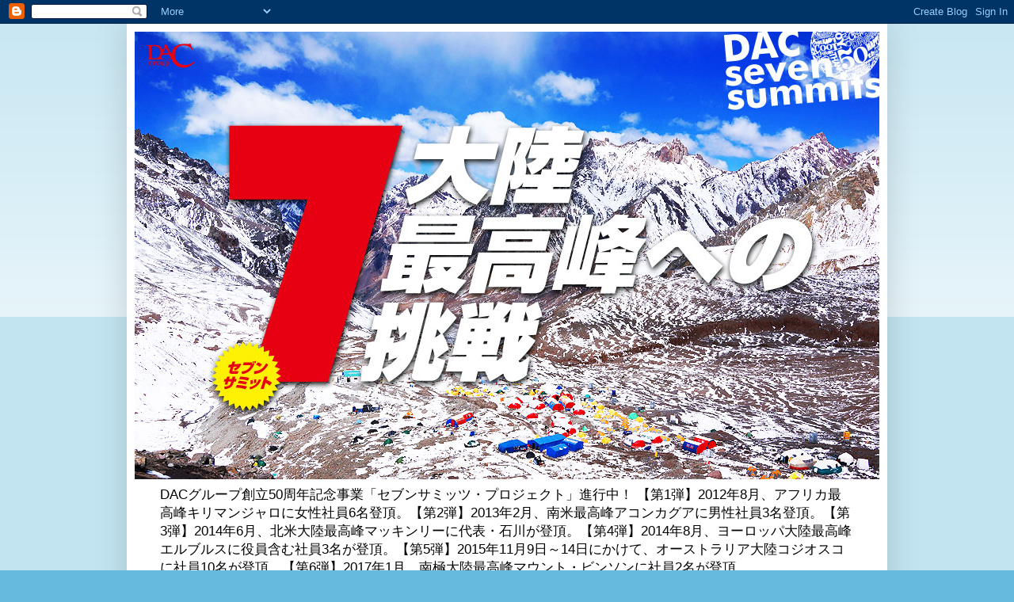

--- FILE ---
content_type: text/html; charset=UTF-8
request_url: https://7dac.blogspot.com/2012/06/2.html
body_size: 25987
content:
<!DOCTYPE html>
<html class='v2' dir='ltr' lang='ja'>
<head>
<link href='https://www.blogger.com/static/v1/widgets/335934321-css_bundle_v2.css' rel='stylesheet' type='text/css'/>
<meta content='width=1100' name='viewport'/>
<meta content='text/html; charset=UTF-8' http-equiv='Content-Type'/>
<meta content='blogger' name='generator'/>
<link href='https://7dac.blogspot.com/favicon.ico' rel='icon' type='image/x-icon'/>
<link href='http://7dac.blogspot.com/2012/06/2.html' rel='canonical'/>
<link rel="alternate" type="application/atom+xml" title="DACグループセブンサミッツへの挑戦 - Atom" href="https://7dac.blogspot.com/feeds/posts/default" />
<link rel="alternate" type="application/rss+xml" title="DACグループセブンサミッツへの挑戦 - RSS" href="https://7dac.blogspot.com/feeds/posts/default?alt=rss" />
<link rel="service.post" type="application/atom+xml" title="DACグループセブンサミッツへの挑戦 - Atom" href="https://www.blogger.com/feeds/3329074606282190653/posts/default" />

<link rel="alternate" type="application/atom+xml" title="DACグループセブンサミッツへの挑戦 - Atom" href="https://7dac.blogspot.com/feeds/3753816908841893960/comments/default" />
<!--Can't find substitution for tag [blog.ieCssRetrofitLinks]-->
<link href='https://blogger.googleusercontent.com/img/b/R29vZ2xl/AVvXsEgqKPiC0emTogdg1-ujbiCM-_b-MjTOBCbLAcN3k8643BCt-WRDcKgtOdRmmZdrY7D4s-mNZcDBcKA_z3S2I3uMkVmVSbSuEi0ZxxzCH8mhUBayLUUH-tH3kFnbiTosMxlBL67L3SHrG9w/s200/P1110743.JPG' rel='image_src'/>
<meta content='http://7dac.blogspot.com/2012/06/2.html' property='og:url'/>
<meta content='鳳凰三山！！2日目' property='og:title'/>
<meta content='DACグループ社員が七大陸最高峰セブンサミットに挑戦！登頂隊のブログです。' property='og:description'/>
<meta content='https://blogger.googleusercontent.com/img/b/R29vZ2xl/AVvXsEgqKPiC0emTogdg1-ujbiCM-_b-MjTOBCbLAcN3k8643BCt-WRDcKgtOdRmmZdrY7D4s-mNZcDBcKA_z3S2I3uMkVmVSbSuEi0ZxxzCH8mhUBayLUUH-tH3kFnbiTosMxlBL67L3SHrG9w/w1200-h630-p-k-no-nu/P1110743.JPG' property='og:image'/>
<title>DACグループセブンサミッツへの挑戦: 鳳凰三山&#65281;&#65281;2日目</title>
<style id='page-skin-1' type='text/css'><!--
/*
-----------------------------------------------
Blogger Template Style
Name:     Simple
Designer: Blogger
URL:      www.blogger.com
----------------------------------------------- */
/* Content
----------------------------------------------- */
body {
font: normal normal 12px Arial, Tahoma, Helvetica, FreeSans, sans-serif;
color: #222222;
background: #66bbdd none repeat scroll top left;
padding: 0 40px 40px 40px;
}
html body .region-inner {
min-width: 0;
max-width: 100%;
width: auto;
}
h2 {
font-size: 22px;
}
a:link {
text-decoration:none;
color: #2288bb;
}
a:visited {
text-decoration:none;
color: #888888;
}
a:hover {
text-decoration:underline;
color: #33aaff;
}
.body-fauxcolumn-outer .fauxcolumn-inner {
background: transparent url(https://resources.blogblog.com/blogblog/data/1kt/simple/body_gradient_tile_light.png) repeat scroll top left;
_background-image: none;
}
.body-fauxcolumn-outer .cap-top {
position: absolute;
z-index: 1;
height: 400px;
width: 100%;
}
.body-fauxcolumn-outer .cap-top .cap-left {
width: 100%;
background: transparent url(https://resources.blogblog.com/blogblog/data/1kt/simple/gradients_light.png) repeat-x scroll top left;
_background-image: none;
}
.content-outer {
-moz-box-shadow: 0 0 40px rgba(0, 0, 0, .15);
-webkit-box-shadow: 0 0 5px rgba(0, 0, 0, .15);
-goog-ms-box-shadow: 0 0 10px #333333;
box-shadow: 0 0 40px rgba(0, 0, 0, .15);
margin-bottom: 1px;
}
.content-inner {
padding: 10px 10px;
}
.content-inner {
background-color: #ffffff;
}
/* Header
----------------------------------------------- */
.header-outer {
background: transparent none repeat-x scroll 0 -400px;
_background-image: none;
}
.Header h1 {
font: normal normal 60px Arial, Tahoma, Helvetica, FreeSans, sans-serif;
color: #3399bb;
text-shadow: -1px -1px 1px rgba(0, 0, 0, .2);
}
.Header h1 a {
color: #3399bb;
}
.Header .description {
font-size: 140%;
color: #000000;
}
.header-inner .Header .titlewrapper {
padding: 22px 30px;
}
.header-inner .Header .descriptionwrapper {
padding: 0 30px;
}
/* Tabs
----------------------------------------------- */
.tabs-inner .section:first-child {
border-top: 1px solid #eeeeee;
}
.tabs-inner .section:first-child ul {
margin-top: -1px;
border-top: 1px solid #eeeeee;
border-left: 0 solid #eeeeee;
border-right: 0 solid #eeeeee;
}
.tabs-inner .widget ul {
background: #f5f5f5 url(https://resources.blogblog.com/blogblog/data/1kt/simple/gradients_light.png) repeat-x scroll 0 -800px;
_background-image: none;
border-bottom: 1px solid #eeeeee;
margin-top: 0;
margin-left: -30px;
margin-right: -30px;
}
.tabs-inner .widget li a {
display: inline-block;
padding: .6em 1em;
font: normal normal 14px Arial, Tahoma, Helvetica, FreeSans, sans-serif;
color: #999999;
border-left: 1px solid #ffffff;
border-right: 1px solid #eeeeee;
}
.tabs-inner .widget li:first-child a {
border-left: none;
}
.tabs-inner .widget li.selected a, .tabs-inner .widget li a:hover {
color: #000000;
background-color: #eeeeee;
text-decoration: none;
}
/* Columns
----------------------------------------------- */
.main-outer {
border-top: 0 solid #eeeeee;
}
.fauxcolumn-left-outer .fauxcolumn-inner {
border-right: 1px solid #eeeeee;
}
.fauxcolumn-right-outer .fauxcolumn-inner {
border-left: 1px solid #eeeeee;
}
/* Headings
----------------------------------------------- */
div.widget > h2,
div.widget h2.title {
margin: 0 0 1em 0;
font: normal bold 11px Arial, Tahoma, Helvetica, FreeSans, sans-serif;
color: #000000;
}
/* Widgets
----------------------------------------------- */
.widget .zippy {
color: #999999;
text-shadow: 2px 2px 1px rgba(0, 0, 0, .1);
}
.widget .popular-posts ul {
list-style: none;
}
/* Posts
----------------------------------------------- */
h2.date-header {
font: normal bold 11px Arial, Tahoma, Helvetica, FreeSans, sans-serif;
}
.date-header span {
background-color: transparent;
color: #222222;
padding: inherit;
letter-spacing: inherit;
margin: inherit;
}
.main-inner {
padding-top: 30px;
padding-bottom: 30px;
}
.main-inner .column-center-inner {
padding: 0 15px;
}
.main-inner .column-center-inner .section {
margin: 0 15px;
}
.post {
margin: 0 0 25px 0;
}
h3.post-title, .comments h4 {
font: normal normal 22px Arial, Tahoma, Helvetica, FreeSans, sans-serif;
margin: .75em 0 0;
}
.post-body {
font-size: 110%;
line-height: 1.4;
position: relative;
}
.post-body img, .post-body .tr-caption-container, .Profile img, .Image img,
.BlogList .item-thumbnail img {
padding: 2px;
background: #ffffff;
border: 1px solid #eeeeee;
-moz-box-shadow: 1px 1px 5px rgba(0, 0, 0, .1);
-webkit-box-shadow: 1px 1px 5px rgba(0, 0, 0, .1);
box-shadow: 1px 1px 5px rgba(0, 0, 0, .1);
}
.post-body img, .post-body .tr-caption-container {
padding: 5px;
}
.post-body .tr-caption-container {
color: #222222;
}
.post-body .tr-caption-container img {
padding: 0;
background: transparent;
border: none;
-moz-box-shadow: 0 0 0 rgba(0, 0, 0, .1);
-webkit-box-shadow: 0 0 0 rgba(0, 0, 0, .1);
box-shadow: 0 0 0 rgba(0, 0, 0, .1);
}
.post-header {
margin: 0 0 1.5em;
line-height: 1.6;
font-size: 90%;
}
.post-footer {
margin: 20px -2px 0;
padding: 5px 10px;
color: #666666;
background-color: #f9f9f9;
border-bottom: 1px solid #eeeeee;
line-height: 1.6;
font-size: 90%;
}
#comments .comment-author {
padding-top: 1.5em;
border-top: 1px solid #eeeeee;
background-position: 0 1.5em;
}
#comments .comment-author:first-child {
padding-top: 0;
border-top: none;
}
.avatar-image-container {
margin: .2em 0 0;
}
#comments .avatar-image-container img {
border: 1px solid #eeeeee;
}
/* Comments
----------------------------------------------- */
.comments .comments-content .icon.blog-author {
background-repeat: no-repeat;
background-image: url([data-uri]);
}
.comments .comments-content .loadmore a {
border-top: 1px solid #999999;
border-bottom: 1px solid #999999;
}
.comments .comment-thread.inline-thread {
background-color: #f9f9f9;
}
.comments .continue {
border-top: 2px solid #999999;
}
/* Accents
---------------------------------------------- */
.section-columns td.columns-cell {
border-left: 1px solid #eeeeee;
}
.blog-pager {
background: transparent none no-repeat scroll top center;
}
.blog-pager-older-link, .home-link,
.blog-pager-newer-link {
background-color: #ffffff;
padding: 5px;
}
.footer-outer {
border-top: 0 dashed #bbbbbb;
}
/* Mobile
----------------------------------------------- */
body.mobile  {
background-size: auto;
}
.mobile .body-fauxcolumn-outer {
background: transparent none repeat scroll top left;
}
.mobile .body-fauxcolumn-outer .cap-top {
background-size: 100% auto;
}
.mobile .content-outer {
-webkit-box-shadow: 0 0 3px rgba(0, 0, 0, .15);
box-shadow: 0 0 3px rgba(0, 0, 0, .15);
}
.mobile .tabs-inner .widget ul {
margin-left: 0;
margin-right: 0;
}
.mobile .post {
margin: 0;
}
.mobile .main-inner .column-center-inner .section {
margin: 0;
}
.mobile .date-header span {
padding: 0.1em 10px;
margin: 0 -10px;
}
.mobile h3.post-title {
margin: 0;
}
.mobile .blog-pager {
background: transparent none no-repeat scroll top center;
}
.mobile .footer-outer {
border-top: none;
}
.mobile .main-inner, .mobile .footer-inner {
background-color: #ffffff;
}
.mobile-index-contents {
color: #222222;
}
.mobile-link-button {
background-color: #2288bb;
}
.mobile-link-button a:link, .mobile-link-button a:visited {
color: #ffffff;
}
.mobile .tabs-inner .section:first-child {
border-top: none;
}
.mobile .tabs-inner .PageList .widget-content {
background-color: #eeeeee;
color: #000000;
border-top: 1px solid #eeeeee;
border-bottom: 1px solid #eeeeee;
}
.mobile .tabs-inner .PageList .widget-content .pagelist-arrow {
border-left: 1px solid #eeeeee;
}

--></style>
<style id='template-skin-1' type='text/css'><!--
body {
min-width: 960px;
}
.content-outer, .content-fauxcolumn-outer, .region-inner {
min-width: 960px;
max-width: 960px;
_width: 960px;
}
.main-inner .columns {
padding-left: 0px;
padding-right: 310px;
}
.main-inner .fauxcolumn-center-outer {
left: 0px;
right: 310px;
/* IE6 does not respect left and right together */
_width: expression(this.parentNode.offsetWidth -
parseInt("0px") -
parseInt("310px") + 'px');
}
.main-inner .fauxcolumn-left-outer {
width: 0px;
}
.main-inner .fauxcolumn-right-outer {
width: 310px;
}
.main-inner .column-left-outer {
width: 0px;
right: 100%;
margin-left: -0px;
}
.main-inner .column-right-outer {
width: 310px;
margin-right: -310px;
}
#layout {
min-width: 0;
}
#layout .content-outer {
min-width: 0;
width: 800px;
}
#layout .region-inner {
min-width: 0;
width: auto;
}
body#layout div.add_widget {
padding: 8px;
}
body#layout div.add_widget a {
margin-left: 32px;
}
--></style>
<link href='https://www.blogger.com/dyn-css/authorization.css?targetBlogID=3329074606282190653&amp;zx=48e0c192-c99d-4cba-b17b-9205d0609a26' media='none' onload='if(media!=&#39;all&#39;)media=&#39;all&#39;' rel='stylesheet'/><noscript><link href='https://www.blogger.com/dyn-css/authorization.css?targetBlogID=3329074606282190653&amp;zx=48e0c192-c99d-4cba-b17b-9205d0609a26' rel='stylesheet'/></noscript>
<meta name='google-adsense-platform-account' content='ca-host-pub-1556223355139109'/>
<meta name='google-adsense-platform-domain' content='blogspot.com'/>

</head>
<body class='loading variant-pale'>
<div class='navbar section' id='navbar' name='Navbar'><div class='widget Navbar' data-version='1' id='Navbar1'><script type="text/javascript">
    function setAttributeOnload(object, attribute, val) {
      if(window.addEventListener) {
        window.addEventListener('load',
          function(){ object[attribute] = val; }, false);
      } else {
        window.attachEvent('onload', function(){ object[attribute] = val; });
      }
    }
  </script>
<div id="navbar-iframe-container"></div>
<script type="text/javascript" src="https://apis.google.com/js/platform.js"></script>
<script type="text/javascript">
      gapi.load("gapi.iframes:gapi.iframes.style.bubble", function() {
        if (gapi.iframes && gapi.iframes.getContext) {
          gapi.iframes.getContext().openChild({
              url: 'https://www.blogger.com/navbar/3329074606282190653?po\x3d3753816908841893960\x26origin\x3dhttps://7dac.blogspot.com',
              where: document.getElementById("navbar-iframe-container"),
              id: "navbar-iframe"
          });
        }
      });
    </script><script type="text/javascript">
(function() {
var script = document.createElement('script');
script.type = 'text/javascript';
script.src = '//pagead2.googlesyndication.com/pagead/js/google_top_exp.js';
var head = document.getElementsByTagName('head')[0];
if (head) {
head.appendChild(script);
}})();
</script>
</div></div>
<div class='body-fauxcolumns'>
<div class='fauxcolumn-outer body-fauxcolumn-outer'>
<div class='cap-top'>
<div class='cap-left'></div>
<div class='cap-right'></div>
</div>
<div class='fauxborder-left'>
<div class='fauxborder-right'></div>
<div class='fauxcolumn-inner'>
</div>
</div>
<div class='cap-bottom'>
<div class='cap-left'></div>
<div class='cap-right'></div>
</div>
</div>
</div>
<div class='content'>
<div class='content-fauxcolumns'>
<div class='fauxcolumn-outer content-fauxcolumn-outer'>
<div class='cap-top'>
<div class='cap-left'></div>
<div class='cap-right'></div>
</div>
<div class='fauxborder-left'>
<div class='fauxborder-right'></div>
<div class='fauxcolumn-inner'>
</div>
</div>
<div class='cap-bottom'>
<div class='cap-left'></div>
<div class='cap-right'></div>
</div>
</div>
</div>
<div class='content-outer'>
<div class='content-cap-top cap-top'>
<div class='cap-left'></div>
<div class='cap-right'></div>
</div>
<div class='fauxborder-left content-fauxborder-left'>
<div class='fauxborder-right content-fauxborder-right'></div>
<div class='content-inner'>
<header>
<div class='header-outer'>
<div class='header-cap-top cap-top'>
<div class='cap-left'></div>
<div class='cap-right'></div>
</div>
<div class='fauxborder-left header-fauxborder-left'>
<div class='fauxborder-right header-fauxborder-right'></div>
<div class='region-inner header-inner'>
<div class='header section' id='header' name='ヘッダー'><div class='widget Header' data-version='1' id='Header1'>
<div id='header-inner'>
<a href='https://7dac.blogspot.com/' style='display: block'>
<img alt='DACグループセブンサミッツへの挑戦' height='565px; ' id='Header1_headerimg' src='https://blogger.googleusercontent.com/img/b/R29vZ2xl/AVvXsEgjII-nzWQcs8qEeGW96KATN1uoO6f3Ik2QNwTyzI4vaJMWQVM7yhTe7ShWQTaKCPEBj5625c5TB4mjko-DhjA59IU-Rzga1yFv91yI4TY80SIoGkRDLEg2g48cRcG2FSBx0JX2NmM7Q-g/s940/940.jpg' style='display: block' width='940px; '/>
</a>
<div class='descriptionwrapper'>
<p class='description'><span>DACグループ創立50周年記念事業&#12300;セブンサミッツ&#12539;プロジェクト&#12301;進行中&#65281;
&#12304;第1弾&#12305;2012年8月&#12289;アフリカ最高峰キリマンジャロに女性社員6名登頂&#12290;&#12304;第2弾&#12305;2013年2月&#12289;南米最高峰アコンカグアに男性社員3名登頂&#12290;&#12304;第3弾&#12305;2014年6月&#12289;北米大陸最高峰マッキンリーに代表&#12539;石川が登頂&#12290;&#12304;第4弾&#12305;2014年8月&#12289;ヨーロッパ大陸最高峰エルブルスに役員含む社員3名が登頂&#12290;&#12304;第5弾&#12305;2015年11月9日&#65374;14日にかけて&#12289;オーストラリア大陸コジオスコに社員10名が登頂&#12290;&#12304;第6弾&#12305;2017年1月&#12289;南極大陸最高峰マウント&#12539;ビンソンに社員2名が登頂&#12290;</span></p>
</div>
</div>
</div></div>
</div>
</div>
<div class='header-cap-bottom cap-bottom'>
<div class='cap-left'></div>
<div class='cap-right'></div>
</div>
</div>
</header>
<div class='tabs-outer'>
<div class='tabs-cap-top cap-top'>
<div class='cap-left'></div>
<div class='cap-right'></div>
</div>
<div class='fauxborder-left tabs-fauxborder-left'>
<div class='fauxborder-right tabs-fauxborder-right'></div>
<div class='region-inner tabs-inner'>
<div class='tabs no-items section' id='crosscol' name='Cross-Column'></div>
<div class='tabs no-items section' id='crosscol-overflow' name='Cross-Column 2'></div>
</div>
</div>
<div class='tabs-cap-bottom cap-bottom'>
<div class='cap-left'></div>
<div class='cap-right'></div>
</div>
</div>
<div class='main-outer'>
<div class='main-cap-top cap-top'>
<div class='cap-left'></div>
<div class='cap-right'></div>
</div>
<div class='fauxborder-left main-fauxborder-left'>
<div class='fauxborder-right main-fauxborder-right'></div>
<div class='region-inner main-inner'>
<div class='columns fauxcolumns'>
<div class='fauxcolumn-outer fauxcolumn-center-outer'>
<div class='cap-top'>
<div class='cap-left'></div>
<div class='cap-right'></div>
</div>
<div class='fauxborder-left'>
<div class='fauxborder-right'></div>
<div class='fauxcolumn-inner'>
</div>
</div>
<div class='cap-bottom'>
<div class='cap-left'></div>
<div class='cap-right'></div>
</div>
</div>
<div class='fauxcolumn-outer fauxcolumn-left-outer'>
<div class='cap-top'>
<div class='cap-left'></div>
<div class='cap-right'></div>
</div>
<div class='fauxborder-left'>
<div class='fauxborder-right'></div>
<div class='fauxcolumn-inner'>
</div>
</div>
<div class='cap-bottom'>
<div class='cap-left'></div>
<div class='cap-right'></div>
</div>
</div>
<div class='fauxcolumn-outer fauxcolumn-right-outer'>
<div class='cap-top'>
<div class='cap-left'></div>
<div class='cap-right'></div>
</div>
<div class='fauxborder-left'>
<div class='fauxborder-right'></div>
<div class='fauxcolumn-inner'>
</div>
</div>
<div class='cap-bottom'>
<div class='cap-left'></div>
<div class='cap-right'></div>
</div>
</div>
<!-- corrects IE6 width calculation -->
<div class='columns-inner'>
<div class='column-center-outer'>
<div class='column-center-inner'>
<div class='main section' id='main' name='メイン'><div class='widget Blog' data-version='1' id='Blog1'>
<div class='blog-posts hfeed'>

          <div class="date-outer">
        
<h2 class='date-header'><span>2012年6月18日月曜日</span></h2>

          <div class="date-posts">
        
<div class='post-outer'>
<div class='post hentry uncustomized-post-template' itemprop='blogPost' itemscope='itemscope' itemtype='http://schema.org/BlogPosting'>
<meta content='https://blogger.googleusercontent.com/img/b/R29vZ2xl/AVvXsEgqKPiC0emTogdg1-ujbiCM-_b-MjTOBCbLAcN3k8643BCt-WRDcKgtOdRmmZdrY7D4s-mNZcDBcKA_z3S2I3uMkVmVSbSuEi0ZxxzCH8mhUBayLUUH-tH3kFnbiTosMxlBL67L3SHrG9w/s200/P1110743.JPG' itemprop='image_url'/>
<meta content='3329074606282190653' itemprop='blogId'/>
<meta content='3753816908841893960' itemprop='postId'/>
<a name='3753816908841893960'></a>
<h3 class='post-title entry-title' itemprop='name'>
鳳凰三山&#65281;&#65281;2日目
</h3>
<div class='post-header'>
<div class='post-header-line-1'></div>
</div>
<div class='post-body entry-content' id='post-body-3753816908841893960' itemprop='description articleBody'>
登山2日目&#12290;<br />
<br />
山の朝は早い&#8230;(朝ごはんが&#12290;)<br />
<br />
<br />
<div class="separator" style="clear: both; text-align: center;">
<a href="https://blogger.googleusercontent.com/img/b/R29vZ2xl/AVvXsEgqKPiC0emTogdg1-ujbiCM-_b-MjTOBCbLAcN3k8643BCt-WRDcKgtOdRmmZdrY7D4s-mNZcDBcKA_z3S2I3uMkVmVSbSuEi0ZxxzCH8mhUBayLUUH-tH3kFnbiTosMxlBL67L3SHrG9w/s1600/P1110743.JPG" imageanchor="1" style="clear: left; float: left; margin-bottom: 1em; margin-right: 1em;"><img border="0" height="200" src="https://blogger.googleusercontent.com/img/b/R29vZ2xl/AVvXsEgqKPiC0emTogdg1-ujbiCM-_b-MjTOBCbLAcN3k8643BCt-WRDcKgtOdRmmZdrY7D4s-mNZcDBcKA_z3S2I3uMkVmVSbSuEi0ZxxzCH8mhUBayLUUH-tH3kFnbiTosMxlBL67L3SHrG9w/s200/P1110743.JPG" width="150" /></a></div>
<br />
朝日を浴びながら&#12289;冷たーい水で顔を洗う&#12290;&#12290;<br />
そして&#12289;朝から写真攻撃ー&#65281;(いや&#12289;ありがたいんですよ&#65281;)<br />
すっぴん&#65291;寝起きのむくみ顔を激写されました&#12290;&#12290;<br />
(もちろん&#12289;写真は割愛します&#12290;)<br />
<br />
<br />
<br />
<br />
<br />
<br />
朝から変わらないメンズ3人をどうぞ&#65281;(笑)<br />
<br />
<br />
<table cellpadding="0" cellspacing="0" class="tr-caption-container" style="float: left; text-align: left;"><tbody>
<tr><td style="text-align: center;"><a href="https://blogger.googleusercontent.com/img/b/R29vZ2xl/AVvXsEgJAMHftCQgI22EHjOmcF4RJZ2XZFfogw_xNjedP0pMKjtFmpYITCFiOskoOS9E6yzK9mULF9_50__EOv47dlEvlqQ8w8uA5EczJ53od8tN-oEsnOyVHRnz4YuxNyiY9zYHSPbm0z7QKBk/s1600/P1110758.JPG" imageanchor="1" style="clear: left; margin-bottom: 1em; margin-left: auto; margin-right: auto;"><img border="0" height="150" src="https://blogger.googleusercontent.com/img/b/R29vZ2xl/AVvXsEgJAMHftCQgI22EHjOmcF4RJZ2XZFfogw_xNjedP0pMKjtFmpYITCFiOskoOS9E6yzK9mULF9_50__EOv47dlEvlqQ8w8uA5EczJ53od8tN-oEsnOyVHRnz4YuxNyiY9zYHSPbm0z7QKBk/s200/P1110758.JPG" width="200" /></a></td></tr>
<tr><td class="tr-caption" style="text-align: center;"><span style="font-size: small; text-align: -webkit-auto;">朝日を浴びながら&#12289;準備体操をして出発です&#65281;</span><br />
<span style="font-size: small; text-align: -webkit-auto;"><br /></span><br />
<div class="separator" style="clear: both; text-align: center;">
<a href="https://blogger.googleusercontent.com/img/b/R29vZ2xl/AVvXsEgjAcWp6feVkua6JYBiNwAFNtgkyvOtsk_x1pl4wIxdoY6no52T0D7AmgwAvLVa_SFmJnn_fy9lolSVPCkv_rmrBEJl_ltSKAFoUZUWX8KDxp0697G1X3BZcmDXRhFqUlmUmxInweVaOFk/s1600/IMG_3020.JPG" imageanchor="1" style="margin-left: 1em; margin-right: 1em;"><img border="0" height="240" src="https://blogger.googleusercontent.com/img/b/R29vZ2xl/AVvXsEgjAcWp6feVkua6JYBiNwAFNtgkyvOtsk_x1pl4wIxdoY6no52T0D7AmgwAvLVa_SFmJnn_fy9lolSVPCkv_rmrBEJl_ltSKAFoUZUWX8KDxp0697G1X3BZcmDXRhFqUlmUmxInweVaOFk/s320/IMG_3020.JPG" width="320" /></a></div>
<div class="separator" style="clear: both; text-align: center;">
<br /></div>
<div class="separator" style="clear: both; text-align: center;">
<a href="https://blogger.googleusercontent.com/img/b/R29vZ2xl/AVvXsEhdPhcEKu9DFYReFY4lcICgcJ3mV9zH2tupTn5maV3EYb0yk3Z0R17WGYdxPCz18qfCRJitf6AkIRDX0fLS2w5IzQB4fANdgwhlwimaOOVt_OOj3JHss7bA4eqpW6h1NItTGLSkJuuzPs8/s1600/IMG_3039.JPG" imageanchor="1" style="margin-left: 1em; margin-right: 1em;"><img border="0" height="150" src="https://blogger.googleusercontent.com/img/b/R29vZ2xl/AVvXsEhdPhcEKu9DFYReFY4lcICgcJ3mV9zH2tupTn5maV3EYb0yk3Z0R17WGYdxPCz18qfCRJitf6AkIRDX0fLS2w5IzQB4fANdgwhlwimaOOVt_OOj3JHss7bA4eqpW6h1NItTGLSkJuuzPs8/s200/IMG_3039.JPG" width="200" /></a></div>
<div style="text-align: -webkit-auto;">
<span style="font-size: small;"><br /></span></div>
<span style="font-size: small; text-align: -webkit-auto;"><br /></span><br />
<div class="separator" style="clear: both; text-align: center;">
<a href="https://blogger.googleusercontent.com/img/b/R29vZ2xl/AVvXsEiRxHhWEcrjQyVsZXBD4muZEtNqTtPzQ07VOGgN00BscntkOr7lfCkLK39yxYqo2-3RsL7TffCL-XQHOhpT0GZuacSFrVA-yQ_i40D_mq7Wn6ZvbiiktMBBZa2aVPiEdaVi8wbuRDXfF14/s1600/P1110838.JPG" imageanchor="1" style="clear: right; float: right; margin-bottom: 1em; margin-left: 1em;"><img border="0" height="150" src="https://blogger.googleusercontent.com/img/b/R29vZ2xl/AVvXsEiRxHhWEcrjQyVsZXBD4muZEtNqTtPzQ07VOGgN00BscntkOr7lfCkLK39yxYqo2-3RsL7TffCL-XQHOhpT0GZuacSFrVA-yQ_i40D_mq7Wn6ZvbiiktMBBZa2aVPiEdaVi8wbuRDXfF14/s200/P1110838.JPG" width="200" /></a><a href="https://blogger.googleusercontent.com/img/b/R29vZ2xl/AVvXsEibUW3L-oAp3Oiz_yHAlq8AgOHrIZcGFJytRASq8O_1humQ8Ta8mwjZaorCPCTr2aDoxcUPAJoPCcwYbtQ95MsYe1FQ1T2Wj1rL6fZS7ledCqoNoqHuft2ekf6nyfnDZCfqwINPHfgmXzM/s1600/IMG_3040.JPG" imageanchor="1" style="margin-left: 1em; margin-right: 1em;"><img border="0" height="150" src="https://blogger.googleusercontent.com/img/b/R29vZ2xl/AVvXsEibUW3L-oAp3Oiz_yHAlq8AgOHrIZcGFJytRASq8O_1humQ8Ta8mwjZaorCPCTr2aDoxcUPAJoPCcwYbtQ95MsYe1FQ1T2Wj1rL6fZS7ledCqoNoqHuft2ekf6nyfnDZCfqwINPHfgmXzM/s200/IMG_3040.JPG" width="200" /></a></div>
<a href="https://blogger.googleusercontent.com/img/b/R29vZ2xl/AVvXsEiIWvvlkbHcG-T-Gv-M15JrPMC03gBZC9x2UoW7YQZ_xp1gzhpgzESMEs_jO5dkPDtLXzsKWHDPqc4Fv5BdAzILvwRutj5t4mso4S73vXFvkA2ZDss4ZKD3R9bM9wxRsWsattLhvqFSMHw/s1600/P1110858.JPG" imageanchor="1" style="clear: left; float: left; margin-bottom: 1em; margin-right: 1em;"><img border="0" height="320" src="https://blogger.googleusercontent.com/img/b/R29vZ2xl/AVvXsEiIWvvlkbHcG-T-Gv-M15JrPMC03gBZC9x2UoW7YQZ_xp1gzhpgzESMEs_jO5dkPDtLXzsKWHDPqc4Fv5BdAzILvwRutj5t4mso4S73vXFvkA2ZDss4ZKD3R9bM9wxRsWsattLhvqFSMHw/s320/P1110858.JPG" width="240" /></a><span style="font-size: small; text-align: -webkit-auto;">&nbsp;</span><a href="https://blogger.googleusercontent.com/img/b/R29vZ2xl/AVvXsEh1q3bhPde3zh4JKyjy86aZkqw1OUSM9ukFTIJNeGf6roh2vix2Q_b7eiFiq_Nv8eBl7HVgd9w-2fnnRoopYh-m6ZQEBHOCelJrACIIYVEN542HVhPF7_7qzyLpmQ3MjIBLrpCPUmQjwdU/s1600/P1110846.JPG" imageanchor="1" style="margin-left: 1em; margin-right: 1em;"><img border="0" height="150" src="https://blogger.googleusercontent.com/img/b/R29vZ2xl/AVvXsEh1q3bhPde3zh4JKyjy86aZkqw1OUSM9ukFTIJNeGf6roh2vix2Q_b7eiFiq_Nv8eBl7HVgd9w-2fnnRoopYh-m6ZQEBHOCelJrACIIYVEN542HVhPF7_7qzyLpmQ3MjIBLrpCPUmQjwdU/s200/P1110846.JPG" width="200" /></a><br />
<br />
<br />
<br />
<br />
<br />
<br />
<br />
<br />
<br />
<br />
<br />
<br />
<br />
<div class="separator" style="clear: both; text-align: center;">
<a href="https://blogger.googleusercontent.com/img/b/R29vZ2xl/AVvXsEh4dHiyTIz6r5S5wuUS_HhKw8V-tXeOXGpY3E3roSKLhyiLJn_GBiRKseqwX4O8GAjqTDLJEZo80_7RVieHocJAj8ao8I599NnvgbU2AbzkSEZAtNYKn5ZtTW_YjsP4SmH1KAIZw7CmE_o/s1600/IMG_3048.JPG" imageanchor="1" style="clear: left; float: left; margin-bottom: 1em; margin-right: 1em;"><img border="0" height="200" src="https://blogger.googleusercontent.com/img/b/R29vZ2xl/AVvXsEh4dHiyTIz6r5S5wuUS_HhKw8V-tXeOXGpY3E3roSKLhyiLJn_GBiRKseqwX4O8GAjqTDLJEZo80_7RVieHocJAj8ao8I599NnvgbU2AbzkSEZAtNYKn5ZtTW_YjsP4SmH1KAIZw7CmE_o/s200/IMG_3048.JPG" width="150" /></a><a href="https://blogger.googleusercontent.com/img/b/R29vZ2xl/AVvXsEiYGzbV2rPQIulKgi8JxILubvAyaEBYXJV7qINIE0CPRjhqfMxlr9IWqbiTXS4g7k9ptX2kJNtl-r6fT1QBgeHOuWj8JuhFV4zn7A2ag5Mx8pqznMM6ytq4qHL1PtG0xgICApbLPUlel04/s1600/P1110952.JPG" imageanchor="1" style="margin-left: 1em; margin-right: 1em;"><img border="0" height="200" src="https://blogger.googleusercontent.com/img/b/R29vZ2xl/AVvXsEiYGzbV2rPQIulKgi8JxILubvAyaEBYXJV7qINIE0CPRjhqfMxlr9IWqbiTXS4g7k9ptX2kJNtl-r6fT1QBgeHOuWj8JuhFV4zn7A2ag5Mx8pqznMM6ytq4qHL1PtG0xgICApbLPUlel04/s200/P1110952.JPG" width="150" /></a>&#12288;&#12288;&#12288;&#12288;&#12288;&#12288;&#12288;&#12288;&#12288;<span style="background-color: #ea9999;"><span style="font-size: small;">&#12288;&#12288;2つ制覇&#65281;</span></span></div>
<div class="separator" style="clear: both; text-align: center;">
<a href="https://blogger.googleusercontent.com/img/b/R29vZ2xl/AVvXsEiCNWmzwtnP0FjMj8oiDjiQIVxsDEqNiId_cmJ1k_JX2FNpSNMwh6Y_HOuJoJs5zYXPsqKgAoGqzu1T-2HOwHXqelrFtKKm7j38nYRGwjB9PEbGMlx1wS0dpOW_C41ihNrEzxDqHFi9MCM/s1600/P1120004.JPG" imageanchor="1" style="clear: left; float: left; margin-bottom: 1em; margin-right: 1em;"><img border="0" height="150" src="https://blogger.googleusercontent.com/img/b/R29vZ2xl/AVvXsEiCNWmzwtnP0FjMj8oiDjiQIVxsDEqNiId_cmJ1k_JX2FNpSNMwh6Y_HOuJoJs5zYXPsqKgAoGqzu1T-2HOwHXqelrFtKKm7j38nYRGwjB9PEbGMlx1wS0dpOW_C41ihNrEzxDqHFi9MCM/s200/P1120004.JPG" width="200" /></a></div>
&nbsp;<a href="https://blogger.googleusercontent.com/img/b/R29vZ2xl/AVvXsEiTly694Q5NG0k6ZmJFB-4znd2EeqN4t8aMN-Ex_DBAhJvQeYpF4xHygKYXjYMawN9YByPUPhREkNdE1hjUYD04y-tZ-pyH7U-7HMGeO1-w1vrNZ0J18JWHLkgc7UJFJDF_UcpeJhakx5k/s1600/P1120007.JPG" imageanchor="1" style="margin-left: 1em; margin-right: 1em;"><img border="0" height="320" src="https://blogger.googleusercontent.com/img/b/R29vZ2xl/AVvXsEiTly694Q5NG0k6ZmJFB-4znd2EeqN4t8aMN-Ex_DBAhJvQeYpF4xHygKYXjYMawN9YByPUPhREkNdE1hjUYD04y-tZ-pyH7U-7HMGeO1-w1vrNZ0J18JWHLkgc7UJFJDF_UcpeJhakx5k/s320/P1120007.JPG" width="240" /></a><br />
<span style="font-size: small;">時間が余ってる(?)&#12289;体力が有り余ってるので寄り道して&#12289;高嶺の方へお散歩</span><br />
<span style="font-size: small;">(&#8592;2時間くらい&#12288;かかってるけど&#65281;お散歩です&#12290;)</span><br />
<br />
<div class="separator" style="clear: both; text-align: center;">
<a href="https://blogger.googleusercontent.com/img/b/R29vZ2xl/AVvXsEhd_RISU8ma7jOVJBHMV30aIq4bAFyhbsidv-drpOv9hms4S0VMYSrTlFIbb-b0CIr2GCu_V8lOJvCqCxwTOvPAYCP9lsj2a1UT_tTrAGHb8wilw-RoW31QggfNBGb6rov0akLbCfkazcM/s1600/IMG_3105.JPG" imageanchor="1" style="margin-left: 1em; margin-right: 1em;"><img border="0" height="240" src="https://blogger.googleusercontent.com/img/b/R29vZ2xl/AVvXsEhd_RISU8ma7jOVJBHMV30aIq4bAFyhbsidv-drpOv9hms4S0VMYSrTlFIbb-b0CIr2GCu_V8lOJvCqCxwTOvPAYCP9lsj2a1UT_tTrAGHb8wilw-RoW31QggfNBGb6rov0akLbCfkazcM/s320/IMG_3105.JPG" width="320" /></a></div>
<span style="font-size: small;">そしていよいよ&#8230;</span><br />
<br />
<div class="separator" style="clear: both; text-align: center;">
<a href="https://blogger.googleusercontent.com/img/b/R29vZ2xl/AVvXsEjdEOl56K9RgzGPP9zpNJz0Q-fwwC2v0Rt7eRPPKTRp0kAd3xdZoPLys-IGyhoGeqjSKDNWN1ndmR9uYZGXpYsq9JwiRaLTe8hix04-KORTLlIea53rlXtAk5mGut-ak-dc0M9Tu2-BmZ4/s1600/IMG_3121.JPG" imageanchor="1" style="margin-left: 1em; margin-right: 1em;"><img border="0" height="240" src="https://blogger.googleusercontent.com/img/b/R29vZ2xl/AVvXsEjdEOl56K9RgzGPP9zpNJz0Q-fwwC2v0Rt7eRPPKTRp0kAd3xdZoPLys-IGyhoGeqjSKDNWN1ndmR9uYZGXpYsq9JwiRaLTe8hix04-KORTLlIea53rlXtAk5mGut-ak-dc0M9Tu2-BmZ4/s320/IMG_3121.JPG" width="320" /></a></div>
<div class="separator" style="clear: both; text-align: center;">
<span style="font-size: small;">地蔵岳も制覇しました&#65281;&#65281;</span></div>
<div class="separator" style="clear: both;">
<span style="font-size: small;">ガスが晴れた&#65281;</span></div>
<div class="separator" style="clear: both;">
<span style="font-size: small;">写真撮りたいときに絶景が見えることが多く&#12289;</span></div>
<div class="separator" style="clear: both;">
<span style="font-size: small;">&#12300;ついてる&#65281;&#12301;(笑)&#12290;</span></div>
<span style="font-size: small;"><br /></span><br />
<div class="separator" style="clear: both; text-align: center;">
<span style="font-size: small;">おまけ&#8230;&#9733;</span></div>
<div class="separator" style="clear: both; text-align: center;">
<span style="font-size: small;">そして&#12289;もの好きだけが(ほとんど)&#12289;オベリスクのてっぺん近くまで登りました(笑)</span></div>
<div class="separator" style="clear: both; text-align: center;">
<a href="https://blogger.googleusercontent.com/img/b/R29vZ2xl/AVvXsEh3UO26DhdBT570xgJ-9LlFQV9mfb4DhYIqhKh7ruudRg7cohz_vi99Z1Gj1yOqyq5ndTr9tPYe_pRq1oHkJjOIuB8ZsTSkAEPEeSRu62buU1RhGvUTlK15nF6irL1B0714TlBZlgOTvLE/s1600/IMG_3113.JPG" imageanchor="1" style="margin-left: 1em; margin-right: 1em;"><img border="0" height="320" src="https://blogger.googleusercontent.com/img/b/R29vZ2xl/AVvXsEh3UO26DhdBT570xgJ-9LlFQV9mfb4DhYIqhKh7ruudRg7cohz_vi99Z1Gj1yOqyq5ndTr9tPYe_pRq1oHkJjOIuB8ZsTSkAEPEeSRu62buU1RhGvUTlK15nF6irL1B0714TlBZlgOTvLE/s320/IMG_3113.JPG" width="240" /></a></div>
<div class="separator" style="clear: both; text-align: center;">
</div>
<div class="separator" style="clear: both;">
<span style="font-size: small;">写真右端の方が&#12289;神業を連発したガイドの十郎さんです&#12290;</span></div>
<div class="separator" style="clear: both;">
<span style="font-size: small;">神のロープで一同安全に降りてきました(笑)</span></div>
<div class="separator" style="clear: both;">
<span style="font-size: small;"><br /></span></div>
<div class="separator" style="clear: both;">
<span style="font-size: small;">また&#12289;ボーイスカウトをやっている&#12289;経理の佐々木次長&#65281;</span></div>
<div class="separator" style="clear: both;">
<span style="font-size: small;">とっても慣れた手つきでロープを結び&#12289;岩場を登り&#12289;</span></div>
<div class="separator" style="clear: both;">
<span style="font-size: small;">かっこよかったです&#9734;そして&#12289;同じく引率の和田部長&#65281;</span></div>
<div class="separator" style="clear: both;">
<span style="font-size: small;">ロープなんかなくったって&#12289;軽快にめちゃめちゃ早く降りてくるし&#12289;</span></div>
<div class="separator" style="clear: both;">
<span style="font-size: small;">どんな足場のお悪いところでも必ず写真を撮ってくれる姿にみんな&#12300;おおー&#65281;&#12301;</span></div>
<div class="separator" style="clear: both;">
<span style="font-size: small;">驚きでいっぱいでした(笑)&#12290;</span></div>
<div class="separator" style="clear: both;">
<br /></div>
<div class="separator" style="clear: both;">
<br /></div>
<br />
<div class="separator" style="clear: both; text-align: center;">
<br /></div>
<div class="separator" style="clear: both; text-align: center;">
<span style="font-size: small;">今日はお散歩という名の寄り道して&#12289;</span></div>
<div class="separator" style="clear: both; text-align: center;">
<span style="font-size: small;">オベリスクに無謀にも挑戦したため&#12289;</span></div>
<div class="separator" style="clear: both; text-align: center;">
<span style="font-size: small;">結局長い一日になりました&#12290;</span></div>
<div class="separator" style="clear: both; text-align: center;">
<span style="font-size: small;"><br /></span></div>
<div class="separator" style="clear: both; text-align: center;">
<span style="font-size: small;"><br /></span></div>
<div class="separator" style="clear: both; text-align: center;">
<span style="font-size: small;">いろんな道を通ったり&#12289;</span></div>
<div class="separator" style="clear: both; text-align: center;">
<span style="font-size: small;">どう歩くんじゃい&#8230;と思った道も&#12289;</span></div>
<div class="separator" style="clear: both; text-align: center;">
<span style="font-size: small;">遠くに見えた山も&#12289;</span></div>
<div class="separator" style="clear: both; text-align: center;">
<span style="font-size: small;">目の前のものを一つ一つクリアしたら&#12289;</span></div>
<div class="separator" style="clear: both; text-align: center;">
<span style="font-size: small;">意外とできるものだと&#8230;&#9734;</span></div>
<div class="separator" style="clear: both; text-align: center;">
<span style="font-size: small;"><br /></span></div>
<div class="separator" style="clear: both; text-align: center;">
<span style="font-size: small;">&#12300;やればできる&#65281;&#12301;</span></div>
<div class="separator" style="clear: both; text-align: center;">
<span style="font-size: small;">どこかの熱いテニスプレーヤーの言葉が</span></div>
<div class="separator" style="clear: both; text-align: center;">
<span style="font-size: small;">何度も頭をよぎった一日でした&#12290;</span></div>
<div class="separator" style="clear: both; text-align: center;">
<span style="font-size: small;"><br /></span></div>
<div class="separator" style="clear: both; text-align: center;">
<a href="https://blogger.googleusercontent.com/img/b/R29vZ2xl/AVvXsEgMZGxMT_KiXj94QlJ5NKnFNvUit7_w-ZV1Io94yEB4D-ogzM9sslQXgv6786GeKZkWBgPmAw9R9BdINYBO65UbkOGS5aJRV7E8qe2DX0cYscCcI-esDCHQwi2lcvDRgTmz3AQloRYZzJU/s1600/109_large.jpg" imageanchor="1" style="margin-left: 1em; margin-right: 1em;"><img border="0" height="239" src="https://blogger.googleusercontent.com/img/b/R29vZ2xl/AVvXsEgMZGxMT_KiXj94QlJ5NKnFNvUit7_w-ZV1Io94yEB4D-ogzM9sslQXgv6786GeKZkWBgPmAw9R9BdINYBO65UbkOGS5aJRV7E8qe2DX0cYscCcI-esDCHQwi2lcvDRgTmz3AQloRYZzJU/s320/109_large.jpg" width="320" /></a></div>
<div class="separator" style="clear: both; text-align: center;">
<span style="font-size: small;"><br /></span></div>
<div class="separator" style="clear: both; text-align: center;">
<span style="font-size: small;">今日の夕飯は待ちに待ったカレー&#65281;&#65281;</span></div>
<div class="separator" style="clear: both; text-align: center;">
<span style="font-size: small;">鳳凰小屋の看板メニューらしい&#65281;</span></div>
<div class="separator" style="clear: both; text-align: center;">
<span style="font-size: small;"><br /></span></div>
<div class="separator" style="clear: both; text-align: center;">
<span style="font-size: small;">鳳凰三山のカメラマン&#12289;宇佐美氏によるお手製です&#9734;</span></div>
<div class="separator" style="clear: both; text-align: center;">
<span style="font-size: small;">おかわりしましたー&#12288;(&#65342;0&#65342;)</span></div>
<div class="separator" style="clear: both; text-align: center;">
<span style="font-size: small;"><br /></span></div>
<div class="separator" style="clear: both; text-align: center;">
<span style="font-size: small;"><br /></span></div>
<div class="separator" style="clear: both; text-align: center;">
<a href="https://blogger.googleusercontent.com/img/b/R29vZ2xl/AVvXsEhNzJE7c-1suE6jWPK1YM4snbGjQk-OiS6VnXZCWOJPZ_7c5RC9F3__Rd-9BysuvK3A9bCRr11U9m2uqB6DewVlDCn1KTOc3pQpnG39j14_nnUvFg7Q8d9VUy7AnIBrEn4ax3XUu_5ChjU/s1600/107_large.jpg" imageanchor="1" style="margin-left: 1em; margin-right: 1em;"><img border="0" height="239" src="https://blogger.googleusercontent.com/img/b/R29vZ2xl/AVvXsEhNzJE7c-1suE6jWPK1YM4snbGjQk-OiS6VnXZCWOJPZ_7c5RC9F3__Rd-9BysuvK3A9bCRr11U9m2uqB6DewVlDCn1KTOc3pQpnG39j14_nnUvFg7Q8d9VUy7AnIBrEn4ax3XUu_5ChjU/s320/107_large.jpg" width="320" /></a></div>
<div class="separator" style="clear: both; text-align: center;">
<span style="font-size: small;">最後は&#12289;昭和なレトロなポスターが貼られている&#12300;談話室&#12301;で&#12289;</span></div>
<div class="separator" style="clear: both; text-align: center;">
<span style="font-size: small;">炭火のほりごたつに入りながら&#12289;十郎先生のキリマンジャロ口座を受けました&#12290;</span></div>
<div class="separator" style="clear: both; text-align: center;">
<span style="font-size: small;"><br /></span></div>
<div class="separator" style="clear: both; text-align: center;">
<span style="font-size: small;">キリマンジャロ登山の行程を丁寧に教えてもらいました&#12290;</span></div>
<div class="separator" style="clear: both; text-align: center;">
<span style="font-size: small;"><br /></span></div>
<div class="separator" style="clear: both; text-align: center;">
<span style="font-size: small;">とにかく&#12289;高山病が心配だ&#8230;&#12290;&#12290;&#12290;</span></div>
<div class="separator" style="clear: both; text-align: center;">
<span style="font-size: small;"><br /></span></div>
<div class="separator" style="clear: both; text-align: center;">
<span style="font-size: small;">ただ&#12289;最後は&#12300;気力&#12301;&#12290;</span></div>
<div class="separator" style="clear: both; text-align: center;">
<span style="font-size: small;">先生からの言葉です&#12290;</span></div>
<div class="separator" style="clear: both; text-align: center;">
<span style="font-size: small;"><br /></span></div>
<div class="separator" style="clear: both; text-align: center;">
<span style="font-size: small;">いかに登りたいという気持ちを持ち続け&#12289;心をつよく持てるか&#8230;&#12290;</span></div>
<div class="separator" style="clear: both; text-align: center;">
<span style="font-size: small;"><br /></span></div>
<div class="separator" style="clear: both; text-align: center;">
<span style="font-size: small;">5日間の登山に耐えうる体力を鍛えつつ&#12289;引き続きがんばります&#65281;</span></div>
<br />
<br />
<br />
<div class="separator" style="clear: both; text-align: center;">
<br /></div>
<div class="separator" style="clear: both; text-align: center;">
<br /></div>
<br /></td></tr>
</tbody></table>
<br />
<br />
<br />
<br />
<br />
<br />
<br />
<br />
<br />
<br />
<br />
<br />
<br />
<br />
今日目指すところは&#12289;一気に<br />
<br />
<br />
薬師岳&#65306;2780ｍ<br />
<br />
観音岳&#65306;2840ｍ<br />
<br />
地蔵岳&#65306;2764ｍ<br />
<br />
<br />
さすがに&#12289;標高もあり&#12289;見える景色が変わってきました&#12290;<br />
<br />
<br />
<br />
<br />
<br />
いつのまにか雲が眼下にみえ&#12289;<br />
富士山もこんなに幻想的に見ることができました&#65281;<br />
<br />
<br />
<br />
<br />
<br />
<br />
<br />
<br />
<br />
<br />
<br />
<br />
<br />
<br />
<br />
そして&#12289;岩場が多くなってきました&#12290;写真でみると&#12289;<br />
だいぶ&#12289;<br />
異次元なところを歩いてたんだなあって思います&#12290;
<br />
<br />
高いところでも&#12289;足場が悪いところでも&#12289;すぐ登りたがるし&#12289;写真のポーズは<br />
必ずとるし&#12289;写真の時はテンション高いし&#12289;みんな&#12289;とにかく元気です(笑)<br />
<br />
<br />
<br />
<br />
<br />
<br />
<br />
<br />
<br />
<br />
<br />
<br />
<br />
<br />
<br />
<br />
<br />
<br />
<div style='clear: both;'></div>
</div>
<div class='post-footer'>
<div class='post-footer-line post-footer-line-1'>
<span class='post-author vcard'>
投稿者
<span class='fn' itemprop='author' itemscope='itemscope' itemtype='http://schema.org/Person'>
<meta content='https://www.blogger.com/profile/07785039701713888486' itemprop='url'/>
<a class='g-profile' href='https://www.blogger.com/profile/07785039701713888486' rel='author' title='author profile'>
<span itemprop='name'>DACセブンサミッツブログ管理者</span>
</a>
</span>
</span>
<span class='post-timestamp'>
時刻:
<meta content='http://7dac.blogspot.com/2012/06/2.html' itemprop='url'/>
<a class='timestamp-link' href='https://7dac.blogspot.com/2012/06/2.html' rel='bookmark' title='permanent link'><abbr class='published' itemprop='datePublished' title='2012-06-18T21:31:00+09:00'>21:31</abbr></a>
</span>
<span class='post-comment-link'>
</span>
<span class='post-icons'>
<span class='item-control blog-admin pid-2136573519'>
<a href='https://www.blogger.com/post-edit.g?blogID=3329074606282190653&postID=3753816908841893960&from=pencil' title='投稿を編集'>
<img alt='' class='icon-action' height='18' src='https://resources.blogblog.com/img/icon18_edit_allbkg.gif' width='18'/>
</a>
</span>
</span>
<div class='post-share-buttons goog-inline-block'>
<a class='goog-inline-block share-button sb-email' href='https://www.blogger.com/share-post.g?blogID=3329074606282190653&postID=3753816908841893960&target=email' target='_blank' title='メールで送信'><span class='share-button-link-text'>メールで送信</span></a><a class='goog-inline-block share-button sb-blog' href='https://www.blogger.com/share-post.g?blogID=3329074606282190653&postID=3753816908841893960&target=blog' onclick='window.open(this.href, "_blank", "height=270,width=475"); return false;' target='_blank' title='BlogThis!'><span class='share-button-link-text'>BlogThis!</span></a><a class='goog-inline-block share-button sb-twitter' href='https://www.blogger.com/share-post.g?blogID=3329074606282190653&postID=3753816908841893960&target=twitter' target='_blank' title='X で共有'><span class='share-button-link-text'>X で共有</span></a><a class='goog-inline-block share-button sb-facebook' href='https://www.blogger.com/share-post.g?blogID=3329074606282190653&postID=3753816908841893960&target=facebook' onclick='window.open(this.href, "_blank", "height=430,width=640"); return false;' target='_blank' title='Facebook で共有する'><span class='share-button-link-text'>Facebook で共有する</span></a><a class='goog-inline-block share-button sb-pinterest' href='https://www.blogger.com/share-post.g?blogID=3329074606282190653&postID=3753816908841893960&target=pinterest' target='_blank' title='Pinterest に共有'><span class='share-button-link-text'>Pinterest に共有</span></a>
</div>
</div>
<div class='post-footer-line post-footer-line-2'>
<span class='post-labels'>
ラベル:
<a href='https://7dac.blogspot.com/search/label/%E3%82%AD%E3%83%AA%E3%83%9E%E3%83%B3%E3%82%B8%E3%83%A3%E3%83%AD' rel='tag'>キリマンジャロ</a>,
<a href='https://7dac.blogspot.com/search/label/%E3%83%88%E3%83%AC%E3%83%BC%E3%83%8B%E3%83%B3%E3%82%B0' rel='tag'>トレーニング</a>
</span>
</div>
<div class='post-footer-line post-footer-line-3'>
<span class='post-location'>
</span>
</div>
</div>
</div>
<div class='comments' id='comments'>
<a name='comments'></a>
<h4>0 件のコメント:</h4>
<div id='Blog1_comments-block-wrapper'>
<dl class='avatar-comment-indent' id='comments-block'>
</dl>
</div>
<p class='comment-footer'>
<div class='comment-form'>
<a name='comment-form'></a>
<h4 id='comment-post-message'>コメントを投稿</h4>
<p>
</p>
<a href='https://www.blogger.com/comment/frame/3329074606282190653?po=3753816908841893960&hl=ja&saa=85391&origin=https://7dac.blogspot.com' id='comment-editor-src'></a>
<iframe allowtransparency='true' class='blogger-iframe-colorize blogger-comment-from-post' frameborder='0' height='410px' id='comment-editor' name='comment-editor' src='' width='100%'></iframe>
<script src='https://www.blogger.com/static/v1/jsbin/2830521187-comment_from_post_iframe.js' type='text/javascript'></script>
<script type='text/javascript'>
      BLOG_CMT_createIframe('https://www.blogger.com/rpc_relay.html');
    </script>
</div>
</p>
</div>
</div>

        </div></div>
      
</div>
<div class='blog-pager' id='blog-pager'>
<span id='blog-pager-newer-link'>
<a class='blog-pager-newer-link' href='https://7dac.blogspot.com/2012/06/blog-post_18.html' id='Blog1_blog-pager-newer-link' title='次の投稿'>次の投稿</a>
</span>
<span id='blog-pager-older-link'>
<a class='blog-pager-older-link' href='https://7dac.blogspot.com/2012/06/1.html' id='Blog1_blog-pager-older-link' title='前の投稿'>前の投稿</a>
</span>
<a class='home-link' href='https://7dac.blogspot.com/'>ホーム</a>
</div>
<div class='clear'></div>
<div class='post-feeds'>
<div class='feed-links'>
登録:
<a class='feed-link' href='https://7dac.blogspot.com/feeds/3753816908841893960/comments/default' target='_blank' type='application/atom+xml'>コメントの投稿 (Atom)</a>
</div>
</div>
</div></div>
</div>
</div>
<div class='column-left-outer'>
<div class='column-left-inner'>
<aside>
</aside>
</div>
</div>
<div class='column-right-outer'>
<div class='column-right-inner'>
<aside>
<div class='sidebar section' id='sidebar-right-1'><div class='widget HTML' data-version='1' id='HTML2'>
<div class='widget-content'>
<p><img src="https://lh3.googleusercontent.com/blogger_img_proxy/AEn0k_tsZcALOf2tVVqoshsvGzZjOv8XUhZcKNbAS5zXY10MZc3V34SKAaDuUm_TWhv3q_KeKKFPlJptVq849DhSnRtPyXp0nFLw7d66rC-Pn9o-fgdckRWzykTO80OZuO2-U-0=s0-d" width="250" height="341" alt="セブンサミッツ">
</p>
<p>冒険家にとって&#12289;夢であり&#12289;人生の目標の一つであるセブンサミッツに&#12289;広告会社DACグループが挑戦&#12290;
有志の社員の足で10年間をかけて七大陸最高峰を登頂します&#12290;</p>
各山の魅力をご覧になりたい方は<br />
<b>&#8595;&#12288;&#8595;&#12288;&#8595;&#12288;&#8595;&#12288;&#8595;&#12288;&#8595;&#12288;&#8595;&#12288;&#8595;&#12288;&#8595;&#12288;&#8595;&#12288;&#8595;&#12288;&#8595;&#12288;&#8595;&#12288;&#8595;&#12288;&#8595;&#12288;&#8595;</b>

<p><a href="http://www.dac-group.co.jp/7dac/" target="_blank">
<b>DACセブンサミッツプロジェクトWEBサイト</b>
<img src="https://lh3.googleusercontent.com/blogger_img_proxy/AEn0k_suDR17EJ_f5fAtgdqbBis2huxcztxbO-YsfQf7O95SG5NY24bffqgKkK9S_mhT959z4_K_BbFlIG4KdFCbo_Cdm8DW-XCEaM98yEJciPVznxKik-CYudfHmiQ=s0-d" width="250" height="50" alt="セブンサミッツ">


</a></p>
<img src="https://lh3.googleusercontent.com/blogger_img_proxy/AEn0k_scYf6AsM7tpHX7eOPOXcyINWAUp1UygTFSES0VF-NRgXgAw84T2SU--AlrU6Q7Ol5L1ROLK7OUyJptxcGBNJyagoY3t_kdU1h4SjezKwjVg40Clk0R5Q=s0-d" width="250" height="10">
</div>
<div class='clear'></div>
</div><div class='widget Label' data-version='1' id='Label1'>
<h2>カテゴリ</h2>
<div class='widget-content list-label-widget-content'>
<ul>
<li>
<a dir='ltr' href='https://7dac.blogspot.com/search/label/%E3%82%A2%E3%82%B3%E3%83%B3%E3%82%AB%E3%82%B0%E3%82%A2'>アコンカグア</a>
<span dir='ltr'>(35)</span>
</li>
<li>
<a dir='ltr' href='https://7dac.blogspot.com/search/label/%E3%82%A8%E3%83%99%E3%83%AC%E3%82%B9%E3%83%88'>エベレスト</a>
<span dir='ltr'>(3)</span>
</li>
<li>
<a dir='ltr' href='https://7dac.blogspot.com/search/label/%E3%82%A8%E3%83%99%E3%83%AC%E3%82%B9%E3%83%88%E3%83%99%E3%83%BC%E3%82%B9%E3%82%AD%E3%83%A3%E3%83%B3%E3%83%97%E8%A8%93%E7%B7%B4'>エベレストベースキャンプ訓練</a>
<span dir='ltr'>(7)</span>
</li>
<li>
<a dir='ltr' href='https://7dac.blogspot.com/search/label/%E3%82%A8%E3%83%AB%E3%83%96%E3%83%AB%E3%82%B9'>エルブルス</a>
<span dir='ltr'>(33)</span>
</li>
<li>
<a dir='ltr' href='https://7dac.blogspot.com/search/label/%E3%82%AD%E3%83%AA%E3%83%9E%E3%83%B3%E3%82%B8%E3%83%A3%E3%83%AD'>キリマンジャロ</a>
<span dir='ltr'>(49)</span>
</li>
<li>
<a dir='ltr' href='https://7dac.blogspot.com/search/label/%E3%82%B3%E3%82%B8%E3%82%AA%E3%82%B9%E3%82%B3'>コジオスコ</a>
<span dir='ltr'>(11)</span>
</li>
<li>
<a dir='ltr' href='https://7dac.blogspot.com/search/label/%E3%83%88%E3%83%AC%E3%83%BC%E3%83%8B%E3%83%B3%E3%82%B0'>トレーニング</a>
<span dir='ltr'>(31)</span>
</li>
<li>
<a dir='ltr' href='https://7dac.blogspot.com/search/label/%E3%83%9E%E3%82%A6%E3%83%B3%E3%83%88%E3%83%BB%E3%83%93%E3%83%B3%E3%82%BD%E3%83%B3'>マウント&#12539;ビンソン</a>
<span dir='ltr'>(4)</span>
</li>
<li>
<a dir='ltr' href='https://7dac.blogspot.com/search/label/%E3%83%9E%E3%82%A6%E3%83%B3%E3%83%88%E3%83%93%E3%83%B3%E3%82%BD%E3%83%B3'>マウントビンソン</a>
<span dir='ltr'>(4)</span>
</li>
<li>
<a dir='ltr' href='https://7dac.blogspot.com/search/label/%E3%83%9E%E3%83%83%E3%82%AD%E3%83%B3%E3%83%AA%E3%83%BC'>マッキンリー</a>
<span dir='ltr'>(10)</span>
</li>
</ul>
<div class='clear'></div>
</div>
</div><div class='widget HTML' data-version='1' id='HTML3'>
<div class='widget-content'>
<!doctype html public "-//W3C//DTD XHTML 1.0 Transitional//EN" "http://www.w3.org/TR/xhtml1/DTD/xhtml1-transitional.dtd">


<img src="https://lh3.googleusercontent.com/blogger_img_proxy/AEn0k_scYf6AsM7tpHX7eOPOXcyINWAUp1UygTFSES0VF-NRgXgAw84T2SU--AlrU6Q7Ol5L1ROLK7OUyJptxcGBNJyagoY3t_kdU1h4SjezKwjVg40Clk0R5Q=s0-d" width="250" height="10"> 

<a href="http://www.dac-group.co.jp/7dac/06.html"><font size="+1">第6弾 南極大陸最高峰マウント&#12539;ビンソン</font></a><br />

<p>
<img src="https://lh3.googleusercontent.com/blogger_img_proxy/AEn0k_tUScFzr1G8PXT3fmV1-RK3_hD1oviQsR22Pb6cwvRdfEvLTXPBkPb0Yb3m6uxoX7pXARPyTwZKlF6YBMPv8Exw8ExZ0s4YpRulBQaxM01j_YQ=s0-d" width="250" height="189" alt="ビンソン"><br />
<font size="-2">マウント&#12539;ビンソン</font>
</p>
<br />
<p>
&#12300;セブンサミッツ&#12539;プロジェクト&#12301;第6弾は&#12289;南極大陸最高峰マウント&#12539;ビンソン(4,892m)&#65281;2017年1月&#12289;日本山岳ガイド協会登攀ガイド倉岡裕之氏と共に社員2名全員が登頂に成功しました&#12290;
</p>


<img src="https://lh3.googleusercontent.com/blogger_img_proxy/AEn0k_scYf6AsM7tpHX7eOPOXcyINWAUp1UygTFSES0VF-NRgXgAw84T2SU--AlrU6Q7Ol5L1ROLK7OUyJptxcGBNJyagoY3t_kdU1h4SjezKwjVg40Clk0R5Q=s0-d" width="250" height="10"> 

<a href="http://www.dac-group.co.jp/7dac/05.html"><font size="+1">第5弾 オーストラリア大陸最高峰コジオスコ</font></a><br />

<p>
<img src="https://lh3.googleusercontent.com/blogger_img_proxy/AEn0k_s2zQ2yTNt-euPy-6SI1kQXhIVi9Rzz9D9NBdPxmi4HXkH0wAo0OeGOLdvYFhr-F8PTw1g_6IVMm6BJ7FaBux9rVgbbq8jkvJoJ3loIkFlZuj6yxFBiFrqa=s0-d" width="250" height="189" alt="コジオスコ"><br />
<font size="-2">コジオスコ</font>
</p>
<br />
<p>
&#12300;セブンサミッツ&#12539;プロジェクト&#12301;第5弾は&#12289;オーストラリア大陸最高峰コジオスコ(2,228m)&#65281;2015年11月10日&#12289;DACグループ中谷隊長率いるDACグループ社員9名全員登頂達成しました&#12290;
</p>


<img src="https://lh3.googleusercontent.com/blogger_img_proxy/AEn0k_scYf6AsM7tpHX7eOPOXcyINWAUp1UygTFSES0VF-NRgXgAw84T2SU--AlrU6Q7Ol5L1ROLK7OUyJptxcGBNJyagoY3t_kdU1h4SjezKwjVg40Clk0R5Q=s0-d" width="250" height="10"> 

<font size="+1"><a href="http://www.dac-group.co.jp/7dac/04.html">第4弾 ヨーロッパ大陸最高峰エルブルス</a></font><br />

<p>
<img src="https://lh3.googleusercontent.com/blogger_img_proxy/AEn0k_vrBQdR9BjbSobisczqJGr5szWzUOkBg8Uo2GbV8PugiNXjvSvfz5vrzZiNrwHdOSMFvCZ4_6e_7Ld6S6CnAB26-E28RdMxjL04vJJsWHs=s0-d" width="250" height="189" alt="エルブルス"><br />
<font size="-2">エルブルス</font>
</p>
<br />
<p>
&#12300;セブンサミッツ&#12539;プロジェクト&#12301;第4弾は&#12289;ヨーロッパ大陸最高峰エルブルス(5,642m)&#65281;役員&#12289;還暦を超えた社員を含む3名が雪山に挑み&#12289;2014年8月18日に3名全員が登頂成功しました&#12290;
</p>


<img src="https://lh3.googleusercontent.com/blogger_img_proxy/AEn0k_scYf6AsM7tpHX7eOPOXcyINWAUp1UygTFSES0VF-NRgXgAw84T2SU--AlrU6Q7Ol5L1ROLK7OUyJptxcGBNJyagoY3t_kdU1h4SjezKwjVg40Clk0R5Q=s0-d" width="250" height="10"> 

<a href="http://www.dac-group.co.jp/7dac/03.html"><font size="+1">第3弾 北米大陸最高峰デナリ&#65288;マッキンリー&#65289;</font></a><br />

<p>
<img src="https://lh3.googleusercontent.com/blogger_img_proxy/AEn0k_ssPaWr74EouMeZbDOGs5oPZCaKRcyKlaEMSLrItsuYnz4wjqIDjpCjY7Ig3A5eMuCZ9UJJcsiETGAtlxHuezA81E0q6v5ZCQVwXCtxxY_upUk=s0-d" width="250" height="189" alt="マッキンリー"><br />
<font size="-2">デナリ</font>
</p>
<br />
<p>
&#12300;セブンサミッツ&#12539;プロジェクト&#12301;第3弾は&#12289;北米大陸最高峰マッキンリー(6,194m)&#65281;DACグループ代表&#12539;石川和則自らが挑戦しました&#12290;難易度は世界一との呼び声も高い&#12289;登頂率16&#65285;の山&#12290;2014年6月23日に見事登頂しました&#12290;</p>

<img src="https://lh3.googleusercontent.com/blogger_img_proxy/AEn0k_scYf6AsM7tpHX7eOPOXcyINWAUp1UygTFSES0VF-NRgXgAw84T2SU--AlrU6Q7Ol5L1ROLK7OUyJptxcGBNJyagoY3t_kdU1h4SjezKwjVg40Clk0R5Q=s0-d" width="250" height="10"> 
<font size="+1"><a href="http://www.dac-group.co.jp/7dac/02.html">第2弾 南米最高峰アコンカグア</a></font><br />

<p>
<img src="https://lh3.googleusercontent.com/blogger_img_proxy/AEn0k_sSxMIuDtk1HDpg4KjtnzOhH_h_LKoZ4kHHirp9mO2DV76eMOb5ivAHeHSmxB1VPgVLSlt439a-YCAxKqBz3k8VlweXdZbxmLiXrsgQSDZXPg=s0-d" width="250" height="189" alt="アコンカグア頂上">
</p>

<p>
&#12300;セブンサミッツ&#12539;プロジェクト&#12301;第2弾は&#12289;南米最高峰アコンカグア(6,962m)&#65281;男性社員3名が挑戦しました&#12290;標高7,000ｍに迫る高峰&#12290;人間として高度順応可能な限界への挑戦となりました&#12290;2013年2月3日に挑戦者3名全員が登頂しました&#12290;
</p>


<img src="https://lh3.googleusercontent.com/blogger_img_proxy/AEn0k_scYf6AsM7tpHX7eOPOXcyINWAUp1UygTFSES0VF-NRgXgAw84T2SU--AlrU6Q7Ol5L1ROLK7OUyJptxcGBNJyagoY3t_kdU1h4SjezKwjVg40Clk0R5Q=s0-d" width="250" height="10"> 
<font size="+1"><a href="http://www.dac-group.co.jp/7dac/01.html">第1弾 アフリカ最高峰キリマンジャロ</a></font><br />

<p>
<img src="https://lh3.googleusercontent.com/blogger_img_proxy/AEn0k_tlEDfYypmwQSR-mfJaP36YwTnqE8VklUvofrOf3pTKH2yJX7vfYqqvFK1y2oKhLTC0F1Fb0DfcXfK3WYfr5huLfpeDgnBJj48dvlOviVmHnkc=s0-d" width="250" height="189" alt="ウフルピーク">
</p>
<p>
&#12300;セブンサミッツ&#12539;プロジェクト&#12301;第1弾は&#12289;DACグループ代表石川和則が1999年に登頂したアフリカ大陸最高峰キリマンジャロ(5,895m)&#65281;社内募集後&#12289;トレーニングを経て選ばれた有志6名が&#12289;ガイドの舟津圭三氏&#12289;古野淳氏と共にタンザニアに向けて出発&#12290;2012年8月26日に全員登頂しました&#12290;
</p>

</!doctype>
</div>
<div class='clear'></div>
</div><div class='widget BlogArchive' data-version='1' id='BlogArchive1'>
<h2>ブログ アーカイブ</h2>
<div class='widget-content'>
<div id='ArchiveList'>
<div id='BlogArchive1_ArchiveList'>
<ul class='hierarchy'>
<li class='archivedate collapsed'>
<a class='toggle' href='javascript:void(0)'>
<span class='zippy'>

        &#9658;&#160;
      
</span>
</a>
<a class='post-count-link' href='https://7dac.blogspot.com/2017/'>
2017
</a>
<span class='post-count' dir='ltr'>(1)</span>
<ul class='hierarchy'>
<li class='archivedate collapsed'>
<a class='toggle' href='javascript:void(0)'>
<span class='zippy'>

        &#9658;&#160;
      
</span>
</a>
<a class='post-count-link' href='https://7dac.blogspot.com/2017/02/'>
2月
</a>
<span class='post-count' dir='ltr'>(1)</span>
</li>
</ul>
</li>
</ul>
<ul class='hierarchy'>
<li class='archivedate collapsed'>
<a class='toggle' href='javascript:void(0)'>
<span class='zippy'>

        &#9658;&#160;
      
</span>
</a>
<a class='post-count-link' href='https://7dac.blogspot.com/2016/'>
2016
</a>
<span class='post-count' dir='ltr'>(16)</span>
<ul class='hierarchy'>
<li class='archivedate collapsed'>
<a class='toggle' href='javascript:void(0)'>
<span class='zippy'>

        &#9658;&#160;
      
</span>
</a>
<a class='post-count-link' href='https://7dac.blogspot.com/2016/11/'>
11月
</a>
<span class='post-count' dir='ltr'>(1)</span>
</li>
</ul>
<ul class='hierarchy'>
<li class='archivedate collapsed'>
<a class='toggle' href='javascript:void(0)'>
<span class='zippy'>

        &#9658;&#160;
      
</span>
</a>
<a class='post-count-link' href='https://7dac.blogspot.com/2016/05/'>
5月
</a>
<span class='post-count' dir='ltr'>(2)</span>
</li>
</ul>
<ul class='hierarchy'>
<li class='archivedate collapsed'>
<a class='toggle' href='javascript:void(0)'>
<span class='zippy'>

        &#9658;&#160;
      
</span>
</a>
<a class='post-count-link' href='https://7dac.blogspot.com/2016/04/'>
4月
</a>
<span class='post-count' dir='ltr'>(3)</span>
</li>
</ul>
<ul class='hierarchy'>
<li class='archivedate collapsed'>
<a class='toggle' href='javascript:void(0)'>
<span class='zippy'>

        &#9658;&#160;
      
</span>
</a>
<a class='post-count-link' href='https://7dac.blogspot.com/2016/03/'>
3月
</a>
<span class='post-count' dir='ltr'>(5)</span>
</li>
</ul>
<ul class='hierarchy'>
<li class='archivedate collapsed'>
<a class='toggle' href='javascript:void(0)'>
<span class='zippy'>

        &#9658;&#160;
      
</span>
</a>
<a class='post-count-link' href='https://7dac.blogspot.com/2016/02/'>
2月
</a>
<span class='post-count' dir='ltr'>(4)</span>
</li>
</ul>
<ul class='hierarchy'>
<li class='archivedate collapsed'>
<a class='toggle' href='javascript:void(0)'>
<span class='zippy'>

        &#9658;&#160;
      
</span>
</a>
<a class='post-count-link' href='https://7dac.blogspot.com/2016/01/'>
1月
</a>
<span class='post-count' dir='ltr'>(1)</span>
</li>
</ul>
</li>
</ul>
<ul class='hierarchy'>
<li class='archivedate collapsed'>
<a class='toggle' href='javascript:void(0)'>
<span class='zippy'>

        &#9658;&#160;
      
</span>
</a>
<a class='post-count-link' href='https://7dac.blogspot.com/2015/'>
2015
</a>
<span class='post-count' dir='ltr'>(12)</span>
<ul class='hierarchy'>
<li class='archivedate collapsed'>
<a class='toggle' href='javascript:void(0)'>
<span class='zippy'>

        &#9658;&#160;
      
</span>
</a>
<a class='post-count-link' href='https://7dac.blogspot.com/2015/11/'>
11月
</a>
<span class='post-count' dir='ltr'>(2)</span>
</li>
</ul>
<ul class='hierarchy'>
<li class='archivedate collapsed'>
<a class='toggle' href='javascript:void(0)'>
<span class='zippy'>

        &#9658;&#160;
      
</span>
</a>
<a class='post-count-link' href='https://7dac.blogspot.com/2015/10/'>
10月
</a>
<span class='post-count' dir='ltr'>(9)</span>
</li>
</ul>
<ul class='hierarchy'>
<li class='archivedate collapsed'>
<a class='toggle' href='javascript:void(0)'>
<span class='zippy'>

        &#9658;&#160;
      
</span>
</a>
<a class='post-count-link' href='https://7dac.blogspot.com/2015/09/'>
9月
</a>
<span class='post-count' dir='ltr'>(1)</span>
</li>
</ul>
</li>
</ul>
<ul class='hierarchy'>
<li class='archivedate collapsed'>
<a class='toggle' href='javascript:void(0)'>
<span class='zippy'>

        &#9658;&#160;
      
</span>
</a>
<a class='post-count-link' href='https://7dac.blogspot.com/2014/'>
2014
</a>
<span class='post-count' dir='ltr'>(58)</span>
<ul class='hierarchy'>
<li class='archivedate collapsed'>
<a class='toggle' href='javascript:void(0)'>
<span class='zippy'>

        &#9658;&#160;
      
</span>
</a>
<a class='post-count-link' href='https://7dac.blogspot.com/2014/08/'>
8月
</a>
<span class='post-count' dir='ltr'>(5)</span>
</li>
</ul>
<ul class='hierarchy'>
<li class='archivedate collapsed'>
<a class='toggle' href='javascript:void(0)'>
<span class='zippy'>

        &#9658;&#160;
      
</span>
</a>
<a class='post-count-link' href='https://7dac.blogspot.com/2014/07/'>
7月
</a>
<span class='post-count' dir='ltr'>(7)</span>
</li>
</ul>
<ul class='hierarchy'>
<li class='archivedate collapsed'>
<a class='toggle' href='javascript:void(0)'>
<span class='zippy'>

        &#9658;&#160;
      
</span>
</a>
<a class='post-count-link' href='https://7dac.blogspot.com/2014/06/'>
6月
</a>
<span class='post-count' dir='ltr'>(2)</span>
</li>
</ul>
<ul class='hierarchy'>
<li class='archivedate collapsed'>
<a class='toggle' href='javascript:void(0)'>
<span class='zippy'>

        &#9658;&#160;
      
</span>
</a>
<a class='post-count-link' href='https://7dac.blogspot.com/2014/05/'>
5月
</a>
<span class='post-count' dir='ltr'>(6)</span>
</li>
</ul>
<ul class='hierarchy'>
<li class='archivedate collapsed'>
<a class='toggle' href='javascript:void(0)'>
<span class='zippy'>

        &#9658;&#160;
      
</span>
</a>
<a class='post-count-link' href='https://7dac.blogspot.com/2014/04/'>
4月
</a>
<span class='post-count' dir='ltr'>(12)</span>
</li>
</ul>
<ul class='hierarchy'>
<li class='archivedate collapsed'>
<a class='toggle' href='javascript:void(0)'>
<span class='zippy'>

        &#9658;&#160;
      
</span>
</a>
<a class='post-count-link' href='https://7dac.blogspot.com/2014/03/'>
3月
</a>
<span class='post-count' dir='ltr'>(3)</span>
</li>
</ul>
<ul class='hierarchy'>
<li class='archivedate collapsed'>
<a class='toggle' href='javascript:void(0)'>
<span class='zippy'>

        &#9658;&#160;
      
</span>
</a>
<a class='post-count-link' href='https://7dac.blogspot.com/2014/02/'>
2月
</a>
<span class='post-count' dir='ltr'>(11)</span>
</li>
</ul>
<ul class='hierarchy'>
<li class='archivedate collapsed'>
<a class='toggle' href='javascript:void(0)'>
<span class='zippy'>

        &#9658;&#160;
      
</span>
</a>
<a class='post-count-link' href='https://7dac.blogspot.com/2014/01/'>
1月
</a>
<span class='post-count' dir='ltr'>(12)</span>
</li>
</ul>
</li>
</ul>
<ul class='hierarchy'>
<li class='archivedate collapsed'>
<a class='toggle' href='javascript:void(0)'>
<span class='zippy'>

        &#9658;&#160;
      
</span>
</a>
<a class='post-count-link' href='https://7dac.blogspot.com/2013/'>
2013
</a>
<span class='post-count' dir='ltr'>(24)</span>
<ul class='hierarchy'>
<li class='archivedate collapsed'>
<a class='toggle' href='javascript:void(0)'>
<span class='zippy'>

        &#9658;&#160;
      
</span>
</a>
<a class='post-count-link' href='https://7dac.blogspot.com/2013/06/'>
6月
</a>
<span class='post-count' dir='ltr'>(1)</span>
</li>
</ul>
<ul class='hierarchy'>
<li class='archivedate collapsed'>
<a class='toggle' href='javascript:void(0)'>
<span class='zippy'>

        &#9658;&#160;
      
</span>
</a>
<a class='post-count-link' href='https://7dac.blogspot.com/2013/05/'>
5月
</a>
<span class='post-count' dir='ltr'>(1)</span>
</li>
</ul>
<ul class='hierarchy'>
<li class='archivedate collapsed'>
<a class='toggle' href='javascript:void(0)'>
<span class='zippy'>

        &#9658;&#160;
      
</span>
</a>
<a class='post-count-link' href='https://7dac.blogspot.com/2013/04/'>
4月
</a>
<span class='post-count' dir='ltr'>(1)</span>
</li>
</ul>
<ul class='hierarchy'>
<li class='archivedate collapsed'>
<a class='toggle' href='javascript:void(0)'>
<span class='zippy'>

        &#9658;&#160;
      
</span>
</a>
<a class='post-count-link' href='https://7dac.blogspot.com/2013/03/'>
3月
</a>
<span class='post-count' dir='ltr'>(4)</span>
</li>
</ul>
<ul class='hierarchy'>
<li class='archivedate collapsed'>
<a class='toggle' href='javascript:void(0)'>
<span class='zippy'>

        &#9658;&#160;
      
</span>
</a>
<a class='post-count-link' href='https://7dac.blogspot.com/2013/02/'>
2月
</a>
<span class='post-count' dir='ltr'>(8)</span>
</li>
</ul>
<ul class='hierarchy'>
<li class='archivedate collapsed'>
<a class='toggle' href='javascript:void(0)'>
<span class='zippy'>

        &#9658;&#160;
      
</span>
</a>
<a class='post-count-link' href='https://7dac.blogspot.com/2013/01/'>
1月
</a>
<span class='post-count' dir='ltr'>(9)</span>
</li>
</ul>
</li>
</ul>
<ul class='hierarchy'>
<li class='archivedate expanded'>
<a class='toggle' href='javascript:void(0)'>
<span class='zippy toggle-open'>

        &#9660;&#160;
      
</span>
</a>
<a class='post-count-link' href='https://7dac.blogspot.com/2012/'>
2012
</a>
<span class='post-count' dir='ltr'>(62)</span>
<ul class='hierarchy'>
<li class='archivedate collapsed'>
<a class='toggle' href='javascript:void(0)'>
<span class='zippy'>

        &#9658;&#160;
      
</span>
</a>
<a class='post-count-link' href='https://7dac.blogspot.com/2012/12/'>
12月
</a>
<span class='post-count' dir='ltr'>(6)</span>
</li>
</ul>
<ul class='hierarchy'>
<li class='archivedate collapsed'>
<a class='toggle' href='javascript:void(0)'>
<span class='zippy'>

        &#9658;&#160;
      
</span>
</a>
<a class='post-count-link' href='https://7dac.blogspot.com/2012/11/'>
11月
</a>
<span class='post-count' dir='ltr'>(3)</span>
</li>
</ul>
<ul class='hierarchy'>
<li class='archivedate collapsed'>
<a class='toggle' href='javascript:void(0)'>
<span class='zippy'>

        &#9658;&#160;
      
</span>
</a>
<a class='post-count-link' href='https://7dac.blogspot.com/2012/10/'>
10月
</a>
<span class='post-count' dir='ltr'>(4)</span>
</li>
</ul>
<ul class='hierarchy'>
<li class='archivedate collapsed'>
<a class='toggle' href='javascript:void(0)'>
<span class='zippy'>

        &#9658;&#160;
      
</span>
</a>
<a class='post-count-link' href='https://7dac.blogspot.com/2012/09/'>
9月
</a>
<span class='post-count' dir='ltr'>(1)</span>
</li>
</ul>
<ul class='hierarchy'>
<li class='archivedate collapsed'>
<a class='toggle' href='javascript:void(0)'>
<span class='zippy'>

        &#9658;&#160;
      
</span>
</a>
<a class='post-count-link' href='https://7dac.blogspot.com/2012/08/'>
8月
</a>
<span class='post-count' dir='ltr'>(13)</span>
</li>
</ul>
<ul class='hierarchy'>
<li class='archivedate collapsed'>
<a class='toggle' href='javascript:void(0)'>
<span class='zippy'>

        &#9658;&#160;
      
</span>
</a>
<a class='post-count-link' href='https://7dac.blogspot.com/2012/07/'>
7月
</a>
<span class='post-count' dir='ltr'>(11)</span>
</li>
</ul>
<ul class='hierarchy'>
<li class='archivedate expanded'>
<a class='toggle' href='javascript:void(0)'>
<span class='zippy toggle-open'>

        &#9660;&#160;
      
</span>
</a>
<a class='post-count-link' href='https://7dac.blogspot.com/2012/06/'>
6月
</a>
<span class='post-count' dir='ltr'>(22)</span>
<ul class='posts'>
<li><a href='https://7dac.blogspot.com/2012/06/blog-post_30.html'>明日は富士山&#65281;&#65281;&#65281;</a></li>
<li><a href='https://7dac.blogspot.com/2012/06/blog-post_28.html'>ついに&#65281;&#65281;&#65281;&#65281;&#65281;&#65281;&#65281;&#65281;&#65281;</a></li>
<li><a href='https://7dac.blogspot.com/2012/06/blog-post_25.html'>私とキリマンジャロ</a></li>
<li><a href='https://7dac.blogspot.com/2012/06/blog-post_24.html'>登山ってすごい&#65281;地球ってすごい&#65281;ありがとうＤＡＣ&#65281;</a></li>
<li><a href='https://7dac.blogspot.com/2012/06/dac7-7.html'>次回富士登山について&#12539;&#12539;&#12539;


高藤です&#12290;

メンバーの中で富士登山経験はあっても&#12289;
高山病体験がな...</a></li>
<li><a href='https://7dac.blogspot.com/2012/06/blog-post_19.html'>&#12300;歩けば着く&#12301;</a></li>
<li><a href='https://7dac.blogspot.com/2012/06/blog-post_2490.html'>鳳凰三山&#12289;その後&#12290;</a></li>
<li><a href='https://7dac.blogspot.com/2012/06/blog-post_18.html'>鳳凰三山&#65281;&#65281;最終日&#8230;&#9734;</a></li>
<li><a href='https://7dac.blogspot.com/2012/06/2.html'>鳳凰三山&#65281;&#65281;2日目</a></li>
<li><a href='https://7dac.blogspot.com/2012/06/1.html'>鳳凰三山&#65281;&#65281;1日目</a></li>
<li><a href='https://7dac.blogspot.com/2012/06/blog-post_14.html'>いざ鳳凰三山&#65281;</a></li>
<li><a href='https://7dac.blogspot.com/2012/06/blog-post_5713.html'>今ハマっているトレーニング&#12290;</a></li>
<li><a href='https://7dac.blogspot.com/2012/06/blog-post_13.html'>スタート地点にたつことは成し遂げるよりも難しい</a></li>
<li><a href='https://7dac.blogspot.com/2012/06/blog-post_12.html'>あさっての準備</a></li>
<li><a href='https://7dac.blogspot.com/2012/06/blog-post_11.html'>三浦&#12288;雄一郎さんを見習い&#12539;&#12539;&#12539;</a></li>
<li><a href='https://7dac.blogspot.com/2012/06/blog-post_08.html'>うむむ&#12290;&#12290;&#12290;つぶやき&#12290;</a></li>
<li><a href='https://7dac.blogspot.com/2012/06/blog-post_1736.html'>日々トレーニングで思ふこと&#12290;</a></li>
<li><a href='https://7dac.blogspot.com/2012/06/blog-post_07.html'>やりすぎ注意&#65281;&#65281;</a></li>
<li><a href='https://7dac.blogspot.com/2012/06/blog-post_05.html'>吉野家の牛丼&#65288;並盛&#65289;に換算したら&#12539;&#12539;&#12539;</a></li>
<li><a href='https://7dac.blogspot.com/2012/06/2-km-km.html'>３２km我孫子ウォーキングレポート</a></li>
<li><a href='https://7dac.blogspot.com/2012/06/blog-post_02.html'>高所トレーニングレポート&#9313;&#12288;&#65374;地方隊&#65374;</a></li>
<li><a href='https://7dac.blogspot.com/2012/06/blog-post.html'>高所トレーニングレポート&#9312;</a></li>
</ul>
</li>
</ul>
<ul class='hierarchy'>
<li class='archivedate collapsed'>
<a class='toggle' href='javascript:void(0)'>
<span class='zippy'>

        &#9658;&#160;
      
</span>
</a>
<a class='post-count-link' href='https://7dac.blogspot.com/2012/05/'>
5月
</a>
<span class='post-count' dir='ltr'>(2)</span>
</li>
</ul>
</li>
</ul>
</div>
</div>
<div class='clear'></div>
</div>
</div><div class='widget HTML' data-version='1' id='HTML1'>
<div class='widget-content'>
<!doctype html public "-//W3C//DTD XHTML 1.0 Transitional//EN" "http://www.w3.org/TR/xhtml1/DTD/xhtml1-transitional.dtd">
<link rel="stylesheet" type="text/css" href="//www.ishikawaism.com/kiri/kirimenmber.css">
<div class="side_menu">

            <!-- ビンソンメンバー&#12288;ここから -->
       	  	<div class="top_cornerttl"><img src="https://lh3.googleusercontent.com/blogger_img_proxy/AEn0k_uZXK6TZ8f4zwSIR89u0Rl5NjsbvplcGVT4hZONyLjhFuqa4VP1jxrttxBYq960wOgODnU0HNc5IH0abIZ1HygObuP0G0kNMZ2Ix-O6pXuVVzGNi4HfxM2qadabbeo=s0-d" alt="ビンソン登頂隊メンバー" width="250" height="63" border="0"></div>
            
            <div>
            
             <!-- voice link 02 -->
             <div class="voice_link">
              <div><img src="https://lh3.googleusercontent.com/blogger_img_proxy/AEn0k_vsQcvMwvhylesjFnZMjUm1igBVaYBdhcdocHH5rWixs72jok3zdud7eoyxyK7tVkgBMIhjkL9PzbqSin2f9IhQ02wfG1poT1cFgf0qOYKiuRuufduGjeY=s0-d" alt=""></div>
              <div class="voice_middle">
               <img src="https://lh3.googleusercontent.com/blogger_img_proxy/AEn0k_utKtPl6EEMQXQIYqLUqrFSpBehdsGQlaQ-nHvOPgljp4PPR0pVZtJrpwxMwyeGbKR8zqwJ0VfonFsW8HWkXu5IUiZXoh1WoOxR6uPBrw666-8oFGRv=s0-d" alt="佐々木健太郎">
               <p>
                   DACホールディングス<br />
                    1997年中途入社&#12288;経理部<br />
                 <span class="em00">隊長&#12288;佐々木健太郎</span>
               </p>
               <p class="clear"></p>
              </div><!--
              --><div><img src="https://lh3.googleusercontent.com/blogger_img_proxy/AEn0k_sw1xZyeuDEGu8qKhI5xUMZIoPXU8XeBAiMoAlOu_ZIHY3wvVcl8x_hI5e0oG1zJ7XZbfbnjYw4reOaXXfa-NDYQYvjAtC0yWfcQ5fWBygyWC2LydPtT9HwAAQ=s0-d" alt=""></div>
             </div>

                 <!-- voice link 03 -->
             <div class="voice_link">
              <div><img src="https://lh3.googleusercontent.com/blogger_img_proxy/AEn0k_vsQcvMwvhylesjFnZMjUm1igBVaYBdhcdocHH5rWixs72jok3zdud7eoyxyK7tVkgBMIhjkL9PzbqSin2f9IhQ02wfG1poT1cFgf0qOYKiuRuufduGjeY=s0-d" alt=""></div>
              <div class="voice_middle"><img src="https://lh3.googleusercontent.com/blogger_img_proxy/AEn0k_vjHVsfuMoQUvDlBexAbK9PtFhk0cqXOKxm5hU1W-CSbpas0L3Bb7hStwc74I9ccNWAE6LPz7PePF-A0mIb_WF3DEESsB3wAiQ8AHc3aHCnaCp25zKYlmI=s0-d" alt="三島早貴">
                <p> 
                デイリー&#12539;インフォメーション<br />
                 2011年新卒入社&#12288;進行部<br />
                  <span class="em00">三島早貴</span>
               </p>
               <p class="clear"></p>
              </div><!--
              --><div><img src="https://lh3.googleusercontent.com/blogger_img_proxy/AEn0k_sw1xZyeuDEGu8qKhI5xUMZIoPXU8XeBAiMoAlOu_ZIHY3wvVcl8x_hI5e0oG1zJ7XZbfbnjYw4reOaXXfa-NDYQYvjAtC0yWfcQ5fWBygyWC2LydPtT9HwAAQ=s0-d" alt=""></div>
             </div>



           <!-- voice link 06 -->
             <div class="voice_link">
              <div><img src="https://lh3.googleusercontent.com/blogger_img_proxy/AEn0k_vsQcvMwvhylesjFnZMjUm1igBVaYBdhcdocHH5rWixs72jok3zdud7eoyxyK7tVkgBMIhjkL9PzbqSin2f9IhQ02wfG1poT1cFgf0qOYKiuRuufduGjeY=s0-d" alt=""></div>
              <div class="voice_middle">
               <img src="https://lh3.googleusercontent.com/blogger_img_proxy/AEn0k_ti9kRmHbwXAGNfH6kedpnO25hQsWIKMlgcTijwG8nZnfbikAao-7cRwZ1xE7g4vfxLP1-sx54gAy_Ttkuo5C6W-5uLPip1ZqyBl3ueEooc78Stz7_9aS8=s0-d" alt="倉岡裕之">
               <p> 
                登山家<br />
                 日本山岳ガイド協会登攀ガイド<br />
                    <span class="em00">倉岡裕之</span>
               </p>
               <p class="clear"></p>
              </div><!--
              --><div><img src="https://lh3.googleusercontent.com/blogger_img_proxy/AEn0k_sw1xZyeuDEGu8qKhI5xUMZIoPXU8XeBAiMoAlOu_ZIHY3wvVcl8x_hI5e0oG1zJ7XZbfbnjYw4reOaXXfa-NDYQYvjAtC0yWfcQ5fWBygyWC2LydPtT9HwAAQ=s0-d" alt=""></div>
             </div>



</div>



            <!-- コジオスコメンバー&#12288;ここから -->
       	  	<div class="top_cornerttl"><img src="https://lh3.googleusercontent.com/blogger_img_proxy/AEn0k_u4zUzjxkZee_ctrbm2Txm6IAipLjhmZeRaY9J1DgRegkHPQ50kyufVmpJ4E9AYKfexzjO8xsUOYWqmNVNzQ7WrvRKI8g0wPvAOi0Z8wPI4mAwkyXjx6PRn=s0-d" alt="コジオスコ登頂隊メンバー" width="250" height="74" border="0"></div>
            
            <div>
            
                         <!-- voice link 01 -->
             <div class="voice_link">
              <div><img src="https://lh3.googleusercontent.com/blogger_img_proxy/AEn0k_vsQcvMwvhylesjFnZMjUm1igBVaYBdhcdocHH5rWixs72jok3zdud7eoyxyK7tVkgBMIhjkL9PzbqSin2f9IhQ02wfG1poT1cFgf0qOYKiuRuufduGjeY=s0-d" alt=""></div>
              <div class="voice_middle">
               <img src="https://lh3.googleusercontent.com/blogger_img_proxy/AEn0k_uW9mBohMGnX54iqAF_SElU7ji5rcVbec5M_QelxWtV5-uBkhn2E9D9Cipbo65SOnJVyl8wKZqd2xUHrQtLwLzxcRpA7EZ4JZZp4Bbd7dyLPD_ZfJvVT5fw=s0-d" alt="">
               <p>
                 DACグループ取締役<br />
                    2014年中途入社&#12288;管理本部<br />
                    <span class="em00">隊長&#12288;中谷浩二</span>
               </p>
               <p class="clear"></p>
              </div><!--
              --><div><img src="https://lh3.googleusercontent.com/blogger_img_proxy/AEn0k_sw1xZyeuDEGu8qKhI5xUMZIoPXU8XeBAiMoAlOu_ZIHY3wvVcl8x_hI5e0oG1zJ7XZbfbnjYw4reOaXXfa-NDYQYvjAtC0yWfcQ5fWBygyWC2LydPtT9HwAAQ=s0-d" alt=""></div>
             </div>


    

             
             <!-- voice link 02 -->
             <div class="voice_link">
              <div><img src="https://lh3.googleusercontent.com/blogger_img_proxy/AEn0k_vsQcvMwvhylesjFnZMjUm1igBVaYBdhcdocHH5rWixs72jok3zdud7eoyxyK7tVkgBMIhjkL9PzbqSin2f9IhQ02wfG1poT1cFgf0qOYKiuRuufduGjeY=s0-d" alt=""></div>
              <div class="voice_middle">
               <img src="https://lh3.googleusercontent.com/blogger_img_proxy/AEn0k_tC74ZwNdt1vLx2HBaAkpwvglYwEejFLzW6MF50GYxlk-oz68GiFhjrtM3z0VhNElLQvNmeCDxhcIOR8A6W9BgizR2XTXUqGImZjTiHBMT3ITrDXVR2=s0-d" alt="">
               <p>
                   DACグループ<br />
                    2008年新卒入社&#12288;人事部<br />
                 <span class="em00">副隊長&#12288;岡田貴寬</span>
               </p>
               <p class="clear"></p>
              </div><!--
              --><div><img src="https://lh3.googleusercontent.com/blogger_img_proxy/AEn0k_sw1xZyeuDEGu8qKhI5xUMZIoPXU8XeBAiMoAlOu_ZIHY3wvVcl8x_hI5e0oG1zJ7XZbfbnjYw4reOaXXfa-NDYQYvjAtC0yWfcQ5fWBygyWC2LydPtT9HwAAQ=s0-d" alt=""></div>
             </div>
    
    
    
                 <!-- voice link 03 -->
             <div class="voice_link">
              <div><img src="https://lh3.googleusercontent.com/blogger_img_proxy/AEn0k_vsQcvMwvhylesjFnZMjUm1igBVaYBdhcdocHH5rWixs72jok3zdud7eoyxyK7tVkgBMIhjkL9PzbqSin2f9IhQ02wfG1poT1cFgf0qOYKiuRuufduGjeY=s0-d" alt=""></div>
              <div class="voice_middle"><img src="https://lh3.googleusercontent.com/blogger_img_proxy/AEn0k_uEUXYcObmbwvvEIdefZVjTs8jn6I2da4MiatomypcnvGhzxAzKc_uU9l6Hq4hKBr_stExDW7eeeKAxOYbZEzxj5IUAJxINkGun0PmDVc1faqtp93tgH6kr=s0-d" alt="">
                <p> 
                デイリースポーツ案内広告社<br />
                 2012年新卒入社&#12288;営業部<br />
                  <span class="em00">片山洋輔</span>
               </p>
               <p class="clear"></p>
              </div><!--
              --><div><img src="https://lh3.googleusercontent.com/blogger_img_proxy/AEn0k_sw1xZyeuDEGu8qKhI5xUMZIoPXU8XeBAiMoAlOu_ZIHY3wvVcl8x_hI5e0oG1zJ7XZbfbnjYw4reOaXXfa-NDYQYvjAtC0yWfcQ5fWBygyWC2LydPtT9HwAAQ=s0-d" alt=""></div>
             </div>
         
             
            <!-- voice link 04 -->
             <div class="voice_link">
              <div><img src="https://lh3.googleusercontent.com/blogger_img_proxy/AEn0k_vsQcvMwvhylesjFnZMjUm1igBVaYBdhcdocHH5rWixs72jok3zdud7eoyxyK7tVkgBMIhjkL9PzbqSin2f9IhQ02wfG1poT1cFgf0qOYKiuRuufduGjeY=s0-d" alt=""></div>
              <div class="voice_middle">
               <img src="https://lh3.googleusercontent.com/blogger_img_proxy/AEn0k_sWplPJoITb5EpdC5QKB9Rabhvk0mfjxTtaixYtt-snqlo_8uzDM_e3ELpie3X6obOttUDUUO77K9VNsF-sYs3bAX7UkA0pnXZeaxxNPc0NsBRnhZpmCL-S=s0-d" alt="">
               <p> 
                ピーアール&#12539;デイリー<br />
                 2013年新卒入社&#12288;営業部<br />
                    <span class="em00">山岸千夏</span>
               </p>
               <p class="clear"></p>
              </div><!--
              --><div><img src="https://lh3.googleusercontent.com/blogger_img_proxy/AEn0k_sw1xZyeuDEGu8qKhI5xUMZIoPXU8XeBAiMoAlOu_ZIHY3wvVcl8x_hI5e0oG1zJ7XZbfbnjYw4reOaXXfa-NDYQYvjAtC0yWfcQ5fWBygyWC2LydPtT9HwAAQ=s0-d" alt=""></div>
             </div>

            <!-- voice link 05 -->
             <div class="voice_link">
              <div><img src="https://lh3.googleusercontent.com/blogger_img_proxy/AEn0k_vsQcvMwvhylesjFnZMjUm1igBVaYBdhcdocHH5rWixs72jok3zdud7eoyxyK7tVkgBMIhjkL9PzbqSin2f9IhQ02wfG1poT1cFgf0qOYKiuRuufduGjeY=s0-d" alt=""></div>
              <div class="voice_middle">
               <img src="https://lh3.googleusercontent.com/blogger_img_proxy/AEn0k_vXqiCpuJJOS2XlZQ8b3pB_ZcIHTd4VS_KcXdWlnJGoY2FeREZRWpha3wYkQ6CNinXPOm1kLmnOV_lUOVdeT_QeSQRHers_Zr1kB8N7MNZiYIWYQKU=s0-d" alt="">
               <p> 
                デイリー&#12539;インフォメーション<br />
                 2011年新卒入社&#12288;営業部<br />
                    <span class="em00">関勇樹</span>
               </p>
               <p class="clear"></p>
              </div><!--
              --><div><img src="https://lh3.googleusercontent.com/blogger_img_proxy/AEn0k_sw1xZyeuDEGu8qKhI5xUMZIoPXU8XeBAiMoAlOu_ZIHY3wvVcl8x_hI5e0oG1zJ7XZbfbnjYw4reOaXXfa-NDYQYvjAtC0yWfcQ5fWBygyWC2LydPtT9HwAAQ=s0-d" alt=""></div>
             </div>


           <!-- voice link 06 -->
             <div class="voice_link">
              <div><img src="https://lh3.googleusercontent.com/blogger_img_proxy/AEn0k_vsQcvMwvhylesjFnZMjUm1igBVaYBdhcdocHH5rWixs72jok3zdud7eoyxyK7tVkgBMIhjkL9PzbqSin2f9IhQ02wfG1poT1cFgf0qOYKiuRuufduGjeY=s0-d" alt=""></div>
              <div class="voice_middle">
               <img src="https://lh3.googleusercontent.com/blogger_img_proxy/AEn0k_t_C1WSIF_sHa0wqy00F1bWfVwWviCqMT_bcStAoYPX34FbdbvXToF0IziputZHDRjeFAnBcEJVnZ3YqPhRMODHcBQt-6wwoeMGpPbmRhaaigmInVFr=s0-d" alt="">
               <p> 
                グローバル&#65381;デイリー<br />
                 2014年新卒入社&#12288;営業部<br />
                    <span class="em00">森井なつみ</span>
               </p>
               <p class="clear"></p>
              </div><!--
              --><div><img src="https://lh3.googleusercontent.com/blogger_img_proxy/AEn0k_sw1xZyeuDEGu8qKhI5xUMZIoPXU8XeBAiMoAlOu_ZIHY3wvVcl8x_hI5e0oG1zJ7XZbfbnjYw4reOaXXfa-NDYQYvjAtC0yWfcQ5fWBygyWC2LydPtT9HwAAQ=s0-d" alt=""></div>
             </div>


           <!-- voice link 08 -->
             <div class="voice_link">
              <div><img src="https://lh3.googleusercontent.com/blogger_img_proxy/AEn0k_vsQcvMwvhylesjFnZMjUm1igBVaYBdhcdocHH5rWixs72jok3zdud7eoyxyK7tVkgBMIhjkL9PzbqSin2f9IhQ02wfG1poT1cFgf0qOYKiuRuufduGjeY=s0-d" alt=""></div>
              <div class="voice_middle">
               <img src="https://lh3.googleusercontent.com/blogger_img_proxy/AEn0k_sFRs1MhKbDyCyWptvJQuznObehv9Ufv-sTDB_e5hYuQjVpRoH6fd3cIAyaEEvXtWCVpDRwWXwMkb2J8BAnhTVTDrbR3wmDZFBQD_cfd0SZRKGvRFj6pmg=s0-d" alt="">
               <p> 
                デイリー&#12539;インフォメーション東北支社<br />
                 2013年新卒入社&#12288;営業部<br />
                    <span class="em00">仁昌寺涼香</span>
               </p>
               <p class="clear"></p>
              </div><!--
              --><div><img src="https://lh3.googleusercontent.com/blogger_img_proxy/AEn0k_sw1xZyeuDEGu8qKhI5xUMZIoPXU8XeBAiMoAlOu_ZIHY3wvVcl8x_hI5e0oG1zJ7XZbfbnjYw4reOaXXfa-NDYQYvjAtC0yWfcQ5fWBygyWC2LydPtT9HwAAQ=s0-d" alt=""></div>
             </div>

           <!-- voice link 09 -->
             <div class="voice_link">
              <div><img src="https://lh3.googleusercontent.com/blogger_img_proxy/AEn0k_vsQcvMwvhylesjFnZMjUm1igBVaYBdhcdocHH5rWixs72jok3zdud7eoyxyK7tVkgBMIhjkL9PzbqSin2f9IhQ02wfG1poT1cFgf0qOYKiuRuufduGjeY=s0-d" alt=""></div>
              <div class="voice_middle">
               <img src="https://lh3.googleusercontent.com/blogger_img_proxy/AEn0k_s6ThEFnMY55TweU6X_Jr2uzrgH50Xiqd_4psQfYsxjtNZNI56kFHA0K8u0gg8A58fXlysDQkm12BzNXJ4xNWTtdM3t0Jx182GUPuEjBPMTY3NV5Y7jMOo=s0-d" alt="">
               <p> 
                デイリー&#12539;インフォメーション中部<br />
                 2013年新卒入社&#12288;営業部<br />
                    <span class="em00">澤村文香</span>
               </p>
               <p class="clear"></p>
              </div><!--
              --><div><img src="https://lh3.googleusercontent.com/blogger_img_proxy/AEn0k_sw1xZyeuDEGu8qKhI5xUMZIoPXU8XeBAiMoAlOu_ZIHY3wvVcl8x_hI5e0oG1zJ7XZbfbnjYw4reOaXXfa-NDYQYvjAtC0yWfcQ5fWBygyWC2LydPtT9HwAAQ=s0-d" alt=""></div>
             </div>


           <!-- voice link 10 -->
             <div class="voice_link">
              <div><img src="https://lh3.googleusercontent.com/blogger_img_proxy/AEn0k_vsQcvMwvhylesjFnZMjUm1igBVaYBdhcdocHH5rWixs72jok3zdud7eoyxyK7tVkgBMIhjkL9PzbqSin2f9IhQ02wfG1poT1cFgf0qOYKiuRuufduGjeY=s0-d" alt=""></div>
              <div class="voice_middle">
               <img src="https://lh3.googleusercontent.com/blogger_img_proxy/AEn0k_vZ4WO5o-ZzkeYkSbe8AZU6OqeHQLAdZMS4MTqU70X16ePrxYusR59rOBoF4hbSWxpKQjpE8y2a-kPbsZZHCojM3c75WtnvkOp4mK_SCYd48nb4CxLF4g=s0-d" alt="">
               <p> 
                デイリー&#12539;インフォメーション関西<br />
                 2014年新卒入社&#12288;営業部<br />
                    <span class="em00">田中楓</span>
               </p>
               <p class="clear"></p>
              </div><!--
              --><div><img src="https://lh3.googleusercontent.com/blogger_img_proxy/AEn0k_sw1xZyeuDEGu8qKhI5xUMZIoPXU8XeBAiMoAlOu_ZIHY3wvVcl8x_hI5e0oG1zJ7XZbfbnjYw4reOaXXfa-NDYQYvjAtC0yWfcQ5fWBygyWC2LydPtT9HwAAQ=s0-d" alt=""></div>
             </div>



             <!-- voice link 11 -->
             <div class="voice_link">
              <div><img src="https://lh3.googleusercontent.com/blogger_img_proxy/AEn0k_vsQcvMwvhylesjFnZMjUm1igBVaYBdhcdocHH5rWixs72jok3zdud7eoyxyK7tVkgBMIhjkL9PzbqSin2f9IhQ02wfG1poT1cFgf0qOYKiuRuufduGjeY=s0-d" alt=""></div>
              <div class="voice_middle">
               <img src="https://lh3.googleusercontent.com/blogger_img_proxy/AEn0k_tVk2_PxOY1ynlMsGjodBTnxzoHiuOo-2ydjOp9RIcXAsoCXafsfWV_g6JXw4eQzakJJWdO_OrexT9cS1nn8iy87TBMy9Ij8GyQfZvPbYLIvfimEQ=s0-d" alt="">
               <p> 
                デイリー&#12539;インフォメーション九州<br />
                 2012年新卒入社&#12288;営業部<br />
                    <span class="em00">小野未紗希</span>
               </p>
               <p class="clear"></p>
              </div><!--
              --><div><img src="https://lh3.googleusercontent.com/blogger_img_proxy/AEn0k_sw1xZyeuDEGu8qKhI5xUMZIoPXU8XeBAiMoAlOu_ZIHY3wvVcl8x_hI5e0oG1zJ7XZbfbnjYw4reOaXXfa-NDYQYvjAtC0yWfcQ5fWBygyWC2LydPtT9HwAAQ=s0-d" alt=""></div>
             </div>




</div>


            <!-- エルブルスアメンバー&#12288;ここから -->
       	  	<div class="top_cornerttl"><img src="https://lh3.googleusercontent.com/blogger_img_proxy/AEn0k_uHDSBPh2GF_IWLt9I8HoTntexJkAoC-cfYR4p7DIgIdtwoTY22nD5_LEuG5Tro9m7ZTHrIyFsy6e69tp8YL57qXYygp4Vi6YexxOWfhJPqWBOawsL6t3-h=s0-d" alt="エルブルス登頂隊メンバー" width="250" height="74" border="0"></div>
            
            <div>
            
                         <!-- voice link 03 -->
             <div class="voice_link">
              <div><img src="https://lh3.googleusercontent.com/blogger_img_proxy/AEn0k_vsQcvMwvhylesjFnZMjUm1igBVaYBdhcdocHH5rWixs72jok3zdud7eoyxyK7tVkgBMIhjkL9PzbqSin2f9IhQ02wfG1poT1cFgf0qOYKiuRuufduGjeY=s0-d" alt=""></div>
              <div class="voice_middle">
               <img src="https://lh3.googleusercontent.com/blogger_img_proxy/AEn0k_tYcXOmQwUNVBJEZKw18JtGhQrhV97kYmHDE3Vg9tijFAKqp3VlP7w2P9KJfBetxGhcMRmNWl4eQhHEnDVw7W6P8k1H2P2o4Xp9XYEEDpGLZbrxTPPjqDj3cvalCVVNmniU=s0-d" alt="">
               <p>
                 DACグループ常務取締役<br />
                    2003年中途入社&#12288;管理本部<br />
                    <span class="em00">隊長&#12288;前山敏行</span>
               </p>
               <p class="clear"></p>
              </div><!--
              --><div><img src="https://lh3.googleusercontent.com/blogger_img_proxy/AEn0k_sw1xZyeuDEGu8qKhI5xUMZIoPXU8XeBAiMoAlOu_ZIHY3wvVcl8x_hI5e0oG1zJ7XZbfbnjYw4reOaXXfa-NDYQYvjAtC0yWfcQ5fWBygyWC2LydPtT9HwAAQ=s0-d" alt=""></div>
             </div>


    

             
             <!-- voice link 02 -->
             <div class="voice_link">
              <div><img src="https://lh3.googleusercontent.com/blogger_img_proxy/AEn0k_vsQcvMwvhylesjFnZMjUm1igBVaYBdhcdocHH5rWixs72jok3zdud7eoyxyK7tVkgBMIhjkL9PzbqSin2f9IhQ02wfG1poT1cFgf0qOYKiuRuufduGjeY=s0-d" alt=""></div>
              <div class="voice_middle">
               <img src="https://lh3.googleusercontent.com/blogger_img_proxy/AEn0k_savfpLODyfh1OyGTiG7T7d0Jy2e4rXBiB7lhpkPsRcqry9dNchFMLfquiEwS3PFnNXon0RaZdgFqc3gfumuP5fncbvhk4xqbBOB3WD4S7rTtbItkQ=s0-d" alt="">
               <p>
                   DACグループ<br />
                    1990年中途入社&#12288;秘書課<br />
                 <span class="em00">副隊長&#12288;逸見昌子</span>
               </p>
               <p class="clear"></p>
              </div><!--
              --><div><img src="https://lh3.googleusercontent.com/blogger_img_proxy/AEn0k_sw1xZyeuDEGu8qKhI5xUMZIoPXU8XeBAiMoAlOu_ZIHY3wvVcl8x_hI5e0oG1zJ7XZbfbnjYw4reOaXXfa-NDYQYvjAtC0yWfcQ5fWBygyWC2LydPtT9HwAAQ=s0-d" alt=""></div>
             </div>
    
    
    
                 <!-- voice link 04 -->
             <div class="voice_link">
              <div><img src="https://lh3.googleusercontent.com/blogger_img_proxy/AEn0k_vsQcvMwvhylesjFnZMjUm1igBVaYBdhcdocHH5rWixs72jok3zdud7eoyxyK7tVkgBMIhjkL9PzbqSin2f9IhQ02wfG1poT1cFgf0qOYKiuRuufduGjeY=s0-d" alt=""></div>
              <div class="voice_middle"><img src="https://lh3.googleusercontent.com/blogger_img_proxy/AEn0k_tAeMCRe3ulx04SyJCeMvUP247vujD5-gbqdA3IqsXA9cYOjd05Ai1_V7x0gmazo_2Yxdz7jCCkI-gDmpDqfa5hvyfb9seNJ2wa6p3bepmPpDrBVysunBsvwHE=s0-d" alt="">
                <p> 
                グローバル&#12539;デイリー<br />
                 2006年新卒入社&#12288;メディアソリューション<br />
                  <span class="em00">沢田はるか</span>
               </p>
               <p class="clear"></p>
              </div><!--
              --><div><img src="https://lh3.googleusercontent.com/blogger_img_proxy/AEn0k_sw1xZyeuDEGu8qKhI5xUMZIoPXU8XeBAiMoAlOu_ZIHY3wvVcl8x_hI5e0oG1zJ7XZbfbnjYw4reOaXXfa-NDYQYvjAtC0yWfcQ5fWBygyWC2LydPtT9HwAAQ=s0-d" alt=""></div>
             </div>
         
             
            <!-- voice link 04 -->
             <div class="voice_link">
              <div><img src="https://lh3.googleusercontent.com/blogger_img_proxy/AEn0k_vsQcvMwvhylesjFnZMjUm1igBVaYBdhcdocHH5rWixs72jok3zdud7eoyxyK7tVkgBMIhjkL9PzbqSin2f9IhQ02wfG1poT1cFgf0qOYKiuRuufduGjeY=s0-d" alt=""></div>
              <div class="voice_middle">
               <img src="https://lh3.googleusercontent.com/blogger_img_proxy/AEn0k_szJl5RHsP_B6ujPKEXy9z4eamxDDjPfR3nkrqrCsefUxKFAewofO1eC_WJJTwf04zPmTm8bQl9G4uj3F1N9hNIJKPpXZ4GKapy4kYXp7kzGdR7x-A=s0-d" alt="">
               <p> 
                登山家<br />
                 日本山岳ガイド協会登攀ガイド<br />
                    <span class="em00">倉岡裕之</span>
               </p>
               <p class="clear"></p>
              </div><!--
              --><div><img src="https://lh3.googleusercontent.com/blogger_img_proxy/AEn0k_sw1xZyeuDEGu8qKhI5xUMZIoPXU8XeBAiMoAlOu_ZIHY3wvVcl8x_hI5e0oG1zJ7XZbfbnjYw4reOaXXfa-NDYQYvjAtC0yWfcQ5fWBygyWC2LydPtT9HwAAQ=s0-d" alt=""></div>
             </div>

</div>





<div class="side_menu">

            <!&#8212;マッキンリーメンバー&#12288;ここから -->
       	  	<div class="top_cornerttl">
<img src="https://lh3.googleusercontent.com/blogger_img_proxy/AEn0k_sSYgENevHjMhdDdQwfjryEcl2F3ArOIKOwcYF0qYJyC-vcmzpu-P9yrAOdIuUzZUP0xrxKLDN64IPwWFrwjgQUlRhKPGdvPQl2CBOlbWvzrsDARJXVlLdE=s0-d" alt="マッキンリー登頂隊メンバー" width="250" height="74" border="0"></div>
            
            <div>
            
                         <!-- voice link 03 -->
             <div class="voice_link">
              <div><img src="https://lh3.googleusercontent.com/blogger_img_proxy/AEn0k_vsQcvMwvhylesjFnZMjUm1igBVaYBdhcdocHH5rWixs72jok3zdud7eoyxyK7tVkgBMIhjkL9PzbqSin2f9IhQ02wfG1poT1cFgf0qOYKiuRuufduGjeY=s0-d" alt=""></div>
              <div class="voice_middle">
               <img src="https://lh3.googleusercontent.com/blogger_img_proxy/AEn0k_sfSyNwcCojHFycF9sHCLzR5kP61I-pWzQpy4SMZxVghXCAPrFuGDs4Bw-dw-cniNHLn_ln0rFWtTSS6vjsvLgnUa1leS1vqksckj9_DXRjb26ZKK5XusA-QuMfXCoKgniC2iA=s0-d" alt="">
               <p>
                 DACグループ取締役社長<br />
                    <span class="em00">石川和則</span>
               </p>
               <p class="clear"></p>
              </div><!--
              --><div><img src="https://lh3.googleusercontent.com/blogger_img_proxy/AEn0k_sw1xZyeuDEGu8qKhI5xUMZIoPXU8XeBAiMoAlOu_ZIHY3wvVcl8x_hI5e0oG1zJ7XZbfbnjYw4reOaXXfa-NDYQYvjAtC0yWfcQ5fWBygyWC2LydPtT9HwAAQ=s0-d" alt=""></div>
             </div>
            
                         <!-- voice link 03 -->
             <div class="voice_link">
              <div><img src="https://lh3.googleusercontent.com/blogger_img_proxy/AEn0k_vsQcvMwvhylesjFnZMjUm1igBVaYBdhcdocHH5rWixs72jok3zdud7eoyxyK7tVkgBMIhjkL9PzbqSin2f9IhQ02wfG1poT1cFgf0qOYKiuRuufduGjeY=s0-d" alt=""></div>
              <div class="voice_middle">
               <img src="https://lh3.googleusercontent.com/blogger_img_proxy/AEn0k_uApcM0WefK_-xMQa0cT-FB1EoYcPy7es8pMMQaurCeyapv0yCU9Ihyxl4NsU9mqoiggBzZ9KPOAtfl4B7i55Qf650vb0SsGos-JbIs2CaJOyuwVyF0SZKK0OCe3d78u8HWUb-k=s0-d" alt="">
               <p>
                 大分県経営者<br />
                    <span class="em00">松本愛明</span>
               </p>
               <p class="clear"></p>
              </div><!--
              --><div><img src="https://lh3.googleusercontent.com/blogger_img_proxy/AEn0k_sw1xZyeuDEGu8qKhI5xUMZIoPXU8XeBAiMoAlOu_ZIHY3wvVcl8x_hI5e0oG1zJ7XZbfbnjYw4reOaXXfa-NDYQYvjAtC0yWfcQ5fWBygyWC2LydPtT9HwAAQ=s0-d" alt=""></div>
             </div>

                         <!-- voice link 03 -->
             <div class="voice_link">
              <div><img src="https://lh3.googleusercontent.com/blogger_img_proxy/AEn0k_vsQcvMwvhylesjFnZMjUm1igBVaYBdhcdocHH5rWixs72jok3zdud7eoyxyK7tVkgBMIhjkL9PzbqSin2f9IhQ02wfG1poT1cFgf0qOYKiuRuufduGjeY=s0-d" alt=""></div>
              <div class="voice_middle">
               <img src="https://lh3.googleusercontent.com/blogger_img_proxy/AEn0k_shvp87Qs2IV1f7j2Fzl6l6Apsh-2VF-k9kk21t7d6bn_fT-eaagyLruwPY0D_b4oO4AefG8NspkT6qysB-wRNiCx4ipv3yhpc8oZYPlfOYtNWOHRC5-I4WyIHN_GGnuqtN=s0-d" alt="">
               <p>
                 冒険家<br />朝日スポーツ賞受賞<br />
                    <span class="em00">舟津圭三</span>
               </p>
               <p class="clear"></p>
              </div><!--
              --><div><img src="https://lh3.googleusercontent.com/blogger_img_proxy/AEn0k_sw1xZyeuDEGu8qKhI5xUMZIoPXU8XeBAiMoAlOu_ZIHY3wvVcl8x_hI5e0oG1zJ7XZbfbnjYw4reOaXXfa-NDYQYvjAtC0yWfcQ5fWBygyWC2LydPtT9HwAAQ=s0-d" alt=""></div>
             </div>

                         <!-- voice link 03 -->
             <div class="voice_link">
              <div><img src="https://lh3.googleusercontent.com/blogger_img_proxy/AEn0k_vsQcvMwvhylesjFnZMjUm1igBVaYBdhcdocHH5rWixs72jok3zdud7eoyxyK7tVkgBMIhjkL9PzbqSin2f9IhQ02wfG1poT1cFgf0qOYKiuRuufduGjeY=s0-d" alt=""></div>
              <div class="voice_middle">
<img src="https://lh3.googleusercontent.com/blogger_img_proxy/AEn0k_uQpCA_UYg8FxzlYhmihy2dnyAFaR_Wwnjs14hk6AUACqAY6PLFjLWzmNKNHxFV4SpnTYQGNwblhz8-fO_kDsb25l-XrBUoPrTDHjEzSe5tUcsiKm3btaQhxnmwXa8=s0-d" alt="">
               <p>
                 登山家<br />米国山岳協会<br />
                    <span class="em00">イーライ&#12539;ポッター</span>
               </p>
               <p class="clear"></p>
              </div><!--
              --><div><img src="https://lh3.googleusercontent.com/blogger_img_proxy/AEn0k_sw1xZyeuDEGu8qKhI5xUMZIoPXU8XeBAiMoAlOu_ZIHY3wvVcl8x_hI5e0oG1zJ7XZbfbnjYw4reOaXXfa-NDYQYvjAtC0yWfcQ5fWBygyWC2LydPtT9HwAAQ=s0-d" alt=""></div></div></div>



<div class="side_menu">
            <!-- アコンカグアメンバー&#12288;ここから -->
       	  	<div class="top_cornerttl"><img src="https://lh3.googleusercontent.com/blogger_img_proxy/AEn0k_srt6XgD99VOsum0isMiA-_QlYGO8VxV_QaFoZPwosJ7TJBOuUm93VwieANOidi5Sk5YmeuxjOc8RIjVHye0ZENtWiHF_om4YJbBQRo7dl76JSHS5oldkY=s0-d" alt="キリマンジャロ女性登頂隊メンバー" width="250" height="74" border="0"></div>
            
            <div>
            
                         <!-- voice link 03 -->
             <div class="voice_link">
              <div><img src="https://lh3.googleusercontent.com/blogger_img_proxy/AEn0k_vsQcvMwvhylesjFnZMjUm1igBVaYBdhcdocHH5rWixs72jok3zdud7eoyxyK7tVkgBMIhjkL9PzbqSin2f9IhQ02wfG1poT1cFgf0qOYKiuRuufduGjeY=s0-d" alt=""></div>
              <div class="voice_middle">
               <img src="https://lh3.googleusercontent.com/blogger_img_proxy/AEn0k_t7Lpn-02Muh90lhWp3hkZr85Ok0Q4jo8Ri0pjTP91ek5lf_rgE74_F0wVghE8nAfOdkadXoD-Iflyx9aThTThiQtIlNAR7QHaoJlT01s5QYm1nvO_6dQ=s0-d" alt="">
               <p>
                 デイリースポーツ案内広告社<br />
                    2004年新卒入社&#12288;経理部<br />
                    <span class="em00">隊長&#12288;上山弘平</span>
               </p>
               <p class="clear"></p>
              </div><!--
              --><div><img src="https://lh3.googleusercontent.com/blogger_img_proxy/AEn0k_sw1xZyeuDEGu8qKhI5xUMZIoPXU8XeBAiMoAlOu_ZIHY3wvVcl8x_hI5e0oG1zJ7XZbfbnjYw4reOaXXfa-NDYQYvjAtC0yWfcQ5fWBygyWC2LydPtT9HwAAQ=s0-d" alt=""></div>
             </div>


    

             
             <!-- voice link 02 -->
             <div class="voice_link">
              <div><img src="https://lh3.googleusercontent.com/blogger_img_proxy/AEn0k_vsQcvMwvhylesjFnZMjUm1igBVaYBdhcdocHH5rWixs72jok3zdud7eoyxyK7tVkgBMIhjkL9PzbqSin2f9IhQ02wfG1poT1cFgf0qOYKiuRuufduGjeY=s0-d" alt=""></div>
              <div class="voice_middle">
               <img src="https://lh3.googleusercontent.com/blogger_img_proxy/AEn0k_tykyQArAZloIPaPtNtH-LconsHR_fIuMLDd_505zegjq3yq1wppHEmiwZHAGlRRK4o021FEilbSrbN5la6cZoROcbwDPyUkIFMIVYTXU_7s5jY8Ec=s0-d" alt="">
               <p>
                   デイリー&#12539;インフォメーション<br />
                    1997年中途入社&#12288;経理部<br />
                 <span class="em00">佐々木健太郎</span>
               </p>
               <p class="clear"></p>
              </div><!--
              --><div><img src="https://lh3.googleusercontent.com/blogger_img_proxy/AEn0k_sw1xZyeuDEGu8qKhI5xUMZIoPXU8XeBAiMoAlOu_ZIHY3wvVcl8x_hI5e0oG1zJ7XZbfbnjYw4reOaXXfa-NDYQYvjAtC0yWfcQ5fWBygyWC2LydPtT9HwAAQ=s0-d" alt=""></div>
             </div>
             
             
             <!-- voice link 04 -->
             <div class="voice_link">
              <div><img src="https://lh3.googleusercontent.com/blogger_img_proxy/AEn0k_vsQcvMwvhylesjFnZMjUm1igBVaYBdhcdocHH5rWixs72jok3zdud7eoyxyK7tVkgBMIhjkL9PzbqSin2f9IhQ02wfG1poT1cFgf0qOYKiuRuufduGjeY=s0-d" alt=""></div>
              <div class="voice_middle">
               <img src="https://lh3.googleusercontent.com/blogger_img_proxy/AEn0k_v2kxPTrM4bsofU1j2CQDkhv7GzgSTdpH9pNhFAxV2e71DsgKtwjQBENR-DVbTUGLu2EiKMJZFz6s5auavUR4c2lHJLc8hEi7lokRxXNKbFu7dp4w=s0-d" alt="">
               <p> 
                デイリー&#12539;インフォメーション北海道<br />
                 2006年新卒入社&#12288;営業部<br />
                    <span class="em00">原田雅司</span>
               </p>
               <p class="clear"></p>
              </div><!--
              --><div><img src="https://lh3.googleusercontent.com/blogger_img_proxy/AEn0k_sw1xZyeuDEGu8qKhI5xUMZIoPXU8XeBAiMoAlOu_ZIHY3wvVcl8x_hI5e0oG1zJ7XZbfbnjYw4reOaXXfa-NDYQYvjAtC0yWfcQ5fWBygyWC2LydPtT9HwAAQ=s0-d" alt=""></div>
             </div>



             <!-- voice link 04 -->
             <div class="voice_link">
              <div><img src="https://lh3.googleusercontent.com/blogger_img_proxy/AEn0k_vsQcvMwvhylesjFnZMjUm1igBVaYBdhcdocHH5rWixs72jok3zdud7eoyxyK7tVkgBMIhjkL9PzbqSin2f9IhQ02wfG1poT1cFgf0qOYKiuRuufduGjeY=s0-d" alt=""></div>
              <div class="voice_middle">
               <img src="https://lh3.googleusercontent.com/blogger_img_proxy/AEn0k_szJl5RHsP_B6ujPKEXy9z4eamxDDjPfR3nkrqrCsefUxKFAewofO1eC_WJJTwf04zPmTm8bQl9G4uj3F1N9hNIJKPpXZ4GKapy4kYXp7kzGdR7x-A=s0-d" alt="">
               <p> 
                登山家<br />
                 日本山岳ガイド協会登攀ガイド<br />
                    <span class="em00">倉岡裕之</span>
               </p>
               <p class="clear"></p>
              </div><!--
              --><div><img src="https://lh3.googleusercontent.com/blogger_img_proxy/AEn0k_sw1xZyeuDEGu8qKhI5xUMZIoPXU8XeBAiMoAlOu_ZIHY3wvVcl8x_hI5e0oG1zJ7XZbfbnjYw4reOaXXfa-NDYQYvjAtC0yWfcQ5fWBygyWC2LydPtT9HwAAQ=s0-d" alt=""></div>
             </div>




</div>

            <!-- キリマンジャロメンバー&#12288;ここから -->
       	  	<div class="top_cornerttl"><img src="https://lh3.googleusercontent.com/blogger_img_proxy/AEn0k_uCV2v8FMTak5ByAP3yhox5kmgRgGvTV2AdpI_XZUZqMhjzfXrFG8gMrWYILUUxOQvTk7Qb9muSUsw1OkyIIukUF-fg6Q-84MGqnAratdrbSnI6QqCW8wU=s0-d" alt="キリマンジャロ女性登頂隊メンバー" width="250" height="62" border="0"></div>
            
            <div>
            
                         <!-- voice link 03 -->
             <div class="voice_link">
              <div><img src="https://lh3.googleusercontent.com/blogger_img_proxy/AEn0k_vsQcvMwvhylesjFnZMjUm1igBVaYBdhcdocHH5rWixs72jok3zdud7eoyxyK7tVkgBMIhjkL9PzbqSin2f9IhQ02wfG1poT1cFgf0qOYKiuRuufduGjeY=s0-d" alt=""></div>
              <div class="voice_middle">
               <img src="https://lh3.googleusercontent.com/blogger_img_proxy/AEn0k_uN9HIBeNkGb2KHINuItfL_2pWM7w4_mVpwZP973jqoqy1tM4pQLCjDS5IyNDNte4-fgPlBut72tLseYfm05_wvmTBT0GDccF8THSwrLMzGjWHERQlY1S0y=s0-d" alt="">
               <p>
                 デイリースポーツ案内広告社<br />
                    2000年新卒入社&#12288;マーケティングソリューション<br />
                    <span class="em00">隊長&#12288;佐藤美由紀</span>
               </p>
               <p class="clear"></p>
              </div><!--
              --><div><img src="https://lh3.googleusercontent.com/blogger_img_proxy/AEn0k_sw1xZyeuDEGu8qKhI5xUMZIoPXU8XeBAiMoAlOu_ZIHY3wvVcl8x_hI5e0oG1zJ7XZbfbnjYw4reOaXXfa-NDYQYvjAtC0yWfcQ5fWBygyWC2LydPtT9HwAAQ=s0-d" alt=""></div>
             </div>


    

             
             <!-- voice link 02 -->
             <div class="voice_link">
              <div><img src="https://lh3.googleusercontent.com/blogger_img_proxy/AEn0k_vsQcvMwvhylesjFnZMjUm1igBVaYBdhcdocHH5rWixs72jok3zdud7eoyxyK7tVkgBMIhjkL9PzbqSin2f9IhQ02wfG1poT1cFgf0qOYKiuRuufduGjeY=s0-d" alt=""></div>
              <div class="voice_middle">
               <img src="https://lh3.googleusercontent.com/blogger_img_proxy/AEn0k_sMgyBjdzLkN9JxkkTqDDxbAkHDFGiuRg_BjV7Hs68RREzUE5_wtkiGLoQIKZn9gH_ocF6e743qH6RvTepRdeEUhtqjCLLrUtURM8EPRcUSSPi9=s0-d" alt="">
               <p>
                   デイリー&#12539;インフォメーション北海道<br />
                    2009年中途入社&#12288;営業部<br />
                    <span class="em00">佐藤暁子</span>
               </p>
               <p class="clear"></p>
              </div><!--
              --><div><img src="https://lh3.googleusercontent.com/blogger_img_proxy/AEn0k_sw1xZyeuDEGu8qKhI5xUMZIoPXU8XeBAiMoAlOu_ZIHY3wvVcl8x_hI5e0oG1zJ7XZbfbnjYw4reOaXXfa-NDYQYvjAtC0yWfcQ5fWBygyWC2LydPtT9HwAAQ=s0-d" alt=""></div>
             </div>
             
             
             <!-- voice link 04 -->
             <div class="voice_link">
              <div><img src="https://lh3.googleusercontent.com/blogger_img_proxy/AEn0k_vsQcvMwvhylesjFnZMjUm1igBVaYBdhcdocHH5rWixs72jok3zdud7eoyxyK7tVkgBMIhjkL9PzbqSin2f9IhQ02wfG1poT1cFgf0qOYKiuRuufduGjeY=s0-d" alt=""></div>
              <div class="voice_middle">
               <img src="https://lh3.googleusercontent.com/blogger_img_proxy/AEn0k_vMdwFqCg-qszNZT15sLLtjXsOSA-UWPoMc5BXgJt-tVQJNyZWufxSqNHBsej0aMvUcoex4dlulvj1FgRoVwedSl-J4hBf3lsIfpGRz5XGkwV-pYw=s0-d" alt="">
               <p> 
                グローバル&#12539;デイリー<br />
メディアソリューション<br />
                    2006年新卒入社<br />
                    <span class="em00">沢田はるか</span>
               </p>
               <p class="clear"></p>
              </div><!--
              --><div><img src="https://lh3.googleusercontent.com/blogger_img_proxy/AEn0k_sw1xZyeuDEGu8qKhI5xUMZIoPXU8XeBAiMoAlOu_ZIHY3wvVcl8x_hI5e0oG1zJ7XZbfbnjYw4reOaXXfa-NDYQYvjAtC0yWfcQ5fWBygyWC2LydPtT9HwAAQ=s0-d" alt=""></div>
             </div>
             
             
             <!-- voice link 07 -->
             <div class="voice_link">
              <div><img src="https://lh3.googleusercontent.com/blogger_img_proxy/AEn0k_vsQcvMwvhylesjFnZMjUm1igBVaYBdhcdocHH5rWixs72jok3zdud7eoyxyK7tVkgBMIhjkL9PzbqSin2f9IhQ02wfG1poT1cFgf0qOYKiuRuufduGjeY=s0-d" alt=""></div>
              <div class="voice_middle">
               <img src="https://lh3.googleusercontent.com/blogger_img_proxy/AEn0k_tryOYA86urz1v0Wh_c993R73mRXJzN35bXcIuyp06zGkgPqIQSpd9BH03UL9cCUYJaX1CiUUQkoaPku1AVnA_TMUnP_lmen3giqNMsKz3eMHos=s0-d" alt="">
               <p>               ピーアール&#12539;デイリー<br />
                    2008年新卒経理部入社<br />
                    <span class="em00">向井裕美子</span>
               </p>               <p class="clear"></p>
              </div><!--
              --><div><img src="https://lh3.googleusercontent.com/blogger_img_proxy/AEn0k_sw1xZyeuDEGu8qKhI5xUMZIoPXU8XeBAiMoAlOu_ZIHY3wvVcl8x_hI5e0oG1zJ7XZbfbnjYw4reOaXXfa-NDYQYvjAtC0yWfcQ5fWBygyWC2LydPtT9HwAAQ=s0-d" alt=""></div>
             </div>
             
                    <!-- voice link 02 -->
             <div class="voice_link">
              <div><img src="https://lh3.googleusercontent.com/blogger_img_proxy/AEn0k_vsQcvMwvhylesjFnZMjUm1igBVaYBdhcdocHH5rWixs72jok3zdud7eoyxyK7tVkgBMIhjkL9PzbqSin2f9IhQ02wfG1poT1cFgf0qOYKiuRuufduGjeY=s0-d" alt=""></div>
              <div class="voice_middle">
               <img src="https://lh3.googleusercontent.com/blogger_img_proxy/AEn0k_uEfSczQdIjTU_7NxXcfMr33w82W5H1PboNU9GrmAs57NQa8Z-y6WNYfBr0VBsDZpBSlmJm0eMGFHHqrYtZhBRJsRUJBiCwF11jN_duP6zZ7ILKuQ=s0-d" alt="">
               <p>
                   デイリー&#12539;インフォメーション<br />
                    2011年新卒入社&#12288;営業部<br />
                    <span class="em00">安本友紀</span>
               </p>
               <p class="clear"></p>
              </div><!--
              --><div><img src="https://lh3.googleusercontent.com/blogger_img_proxy/AEn0k_sw1xZyeuDEGu8qKhI5xUMZIoPXU8XeBAiMoAlOu_ZIHY3wvVcl8x_hI5e0oG1zJ7XZbfbnjYw4reOaXXfa-NDYQYvjAtC0yWfcQ5fWBygyWC2LydPtT9HwAAQ=s0-d" alt=""></div>
             </div>
          
             <!-- voice link 09 -->
             <div class="voice_link">
              <div><img src="https://lh3.googleusercontent.com/blogger_img_proxy/AEn0k_vsQcvMwvhylesjFnZMjUm1igBVaYBdhcdocHH5rWixs72jok3zdud7eoyxyK7tVkgBMIhjkL9PzbqSin2f9IhQ02wfG1poT1cFgf0qOYKiuRuufduGjeY=s0-d" alt=""></div>
              <div class="voice_middle">
               <img src="https://lh3.googleusercontent.com/blogger_img_proxy/AEn0k_v1_LbJ28ZzLR8fwtxfhR5vBxgN51BNv0KVRx9pW6ZW74Z5NOE6gJQQ_MFE02Zhx64YeVeh1hr8u2LqOqIGsLbovxvNVuTls81iUvDJiTeaerp-wpdWfQ=s0-d" alt="">
               <p>
                    デイリースポーツ案内広告社<br />
                    2010年新卒入社&#12288;営業部<br />
                    <span class="em00">山本由莉絵</span>
               </p>
               <p class="clear"></p>
              </div><!--
              --><div><img src="https://lh3.googleusercontent.com/blogger_img_proxy/AEn0k_sw1xZyeuDEGu8qKhI5xUMZIoPXU8XeBAiMoAlOu_ZIHY3wvVcl8x_hI5e0oG1zJ7XZbfbnjYw4reOaXXfa-NDYQYvjAtC0yWfcQ5fWBygyWC2LydPtT9HwAAQ=s0-d" alt=""></div>
             </div>
             

            
             <!-- voice link 09 -->
             <div class="voice_link">
              <div><img src="https://lh3.googleusercontent.com/blogger_img_proxy/AEn0k_vsQcvMwvhylesjFnZMjUm1igBVaYBdhcdocHH5rWixs72jok3zdud7eoyxyK7tVkgBMIhjkL9PzbqSin2f9IhQ02wfG1poT1cFgf0qOYKiuRuufduGjeY=s0-d" alt=""></div>
              <div class="voice_middle">
               <img src="https://lh3.googleusercontent.com/blogger_img_proxy/AEn0k_ulscuchQxefQGElH_17i_2fQCu9d-5jSYZMMUgI_3yRTgYXGfbuogED2ciqTZuoi244rBaXtuo81jFhvxzs75SrsgOdJTTcu0ypmszzLkN4aA3YAt2=s0-d" alt="">
               <p>
                    冒険家<br />
                    朝日スポーツ賞受賞<br />
                 <span class="em00">ガイド&#12288;舟津圭三</span>
               </p>
               <p class="clear"></p>
              </div><!--
              --><div><img src="https://lh3.googleusercontent.com/blogger_img_proxy/AEn0k_sw1xZyeuDEGu8qKhI5xUMZIoPXU8XeBAiMoAlOu_ZIHY3wvVcl8x_hI5e0oG1zJ7XZbfbnjYw4reOaXXfa-NDYQYvjAtC0yWfcQ5fWBygyWC2LydPtT9HwAAQ=s0-d" alt=""></div>
             </div>            
            
            
                         <!-- voice link 10 -->
<div class="voice_link">
              <div><img src="https://lh3.googleusercontent.com/blogger_img_proxy/AEn0k_vsQcvMwvhylesjFnZMjUm1igBVaYBdhcdocHH5rWixs72jok3zdud7eoyxyK7tVkgBMIhjkL9PzbqSin2f9IhQ02wfG1poT1cFgf0qOYKiuRuufduGjeY=s0-d" alt=""></div>
              <div class="voice_middle">
               <img src="https://lh3.googleusercontent.com/blogger_img_proxy/AEn0k_vRcY1NwubGaQ9RQXtfMS3emqJW-I_MYBjNkixH2Npguuutp6pgfGiU2uyJdKjo_xl3n0wbIMPLMJhEyBVPFTHJ8Ej4rLqglyLA19PxWENHjVG9NmI=s0-d" alt="">
               <p>
                    登山家<br />
                    朝日スポーツ賞受賞<br />
                 <span class="em00">ガイド&#12288;古野淳</span>
               </p>
               <p class="clear"></p>
              </div><!--
              --><div><img src="https://lh3.googleusercontent.com/blogger_img_proxy/AEn0k_sw1xZyeuDEGu8qKhI5xUMZIoPXU8XeBAiMoAlOu_ZIHY3wvVcl8x_hI5e0oG1zJ7XZbfbnjYw4reOaXXfa-NDYQYvjAtC0yWfcQ5fWBygyWC2LydPtT9HwAAQ=s0-d" alt=""></div>

            </div>
            
            
            <!-- キリマンジャロメンバー&#12288;ここまで -->

</div></div>

</!&#8212;マッキンリーメンバー&#12288;ここから></div></div></!doctype>

<a href="http://www.hiro-kuraoka.com/" target="_blank"><h1><img src="https://lh3.googleusercontent.com/blogger_img_proxy/AEn0k_v_mC-Yvby-wAiZWkN_ZMEGKazJJFLKDgPSpKWICnHKq8x_zpEyOWy9JE3shKfLlhHfwq3_MlbV0qvtQgZMOpfFHE1zQaA_DtvvV3Cwx6wUWx49L9CCRWo--yxz=s0-d" width="250" height="55" alt="倉岡裕之のページ"></h1>
<p>DACグループセブンサミットプロジェクト第二弾アコンカグア男性登頂隊のガイド倉岡裕之氏のWEBサイト&#12290;</p>
</a>



<script type="text/JavaScript">
<!--
var pic = new Array();
pic[0] = new Image();
pic[1] = new Image();
pic[0].src = "http://www.ishikawaism.com/7summits/img/animarco_on.jpg";
pic[1].src = "http://www.ishikawaism.com/7summits/img/animarco.jpg";
function setRollOverImg(index, obj){
obj.src = pic[index].src;
}
//-->
</script>

<a href="https://www.facebook.com/masiki.misu/" target="_blank"><h1><img src="https://lh3.googleusercontent.com/blogger_img_proxy/AEn0k_tymWZ84cGv8UWVmvG_MER3AMWIgaGLXKRiwqUOGB1JDCEWrnJxJCycJFrdwowuiNL2fB74_97uEIMiCUZU_c5ckgwbFcfLGY97eIWR-UfhkgL3C6U829A=s0-d" width="250" height="146" alt="Animarco Facebook" onmouseover="setRollOverImg(0, this)" onmouseout="setRollOverImg(1, this)"></h1>
<b>期間限定Facebook</b>
<br />
<p>DACグループ優秀役員賞受賞者Animalco Chanが&#12289;2013年12月19日&#65374;2014年1月8日まで&#12289;特別報奨旅行として南極に行きました&#12290;</p>
</a>
<br />
<hr /><br />
</div>
<div class='clear'></div>
</div><div class='widget LinkList' data-version='1' id='LinkList2'>
<h2>LINK</h2>
<div class='widget-content'>
<ul>
<li><a href='http://www.dac-group.co.jp/'>DACグループ</a></li>
<li><a href='http://www.ishikawaism.com/'>DACグループ代表&#12539;冒険家 石川和則のサイト</a></li>
<li><a href='http://www.daily-ad.jp/'>デイリースポーツ案内広告社</a></li>
<li><a href='http://www.prdaily.jp/'>ピーアール&#12539;デイリー</a></li>
<li><a href='http://www.din-group.co.jp/'>デイリー&#12539;インフォメーション</a></li>
<li><a href='http://www.din-hkd.jp/'>デイリー&#12539;インフォメーション北海道</a></li>
<li><a href='http://www.gldaily.com/'>グローバル&#65381;デイリー</a></li>
<li><a href='http://nikihills.co.jp/'>NIKI HillsヴィレッジWEBサイト</a></li>
<li><a href='http://yamacon.info/'>恋の百名山認定&#65281;恋山プロジェクト公式サイト</a></li>
<li><a href='http://tabi-moni.com/'>旅のおためしサイト&#12300;旅モニ&#12301;</a></li>
<li><a href='http://miraisupport.or.jp/'>DAC未来サポート文化事業団</a></li>
</ul>
<div class='clear'></div>
</div>
</div><div class='widget Profile' data-version='1' id='Profile1'>
<h2>参加ユーザー</h2>
<div class='widget-content'>
<ul>
<li><a class='profile-name-link g-profile' href='https://www.blogger.com/profile/07785039701713888486' style='background-image: url(//www.blogger.com/img/logo-16.png);'>DACセブンサミッツブログ管理者</a></li>
<li><a class='profile-name-link g-profile' href='https://www.blogger.com/profile/12991068918340766795' style='background-image: url(//www.blogger.com/img/logo-16.png);'>Unknown</a></li>
<li><a class='profile-name-link g-profile' href='https://www.blogger.com/profile/13582997117838722141' style='background-image: url(//www.blogger.com/img/logo-16.png);'>Unknown</a></li>
<li><a class='profile-name-link g-profile' href='https://www.blogger.com/profile/10159635605728832438' style='background-image: url(//www.blogger.com/img/logo-16.png);'>Unknown</a></li>
<li><a class='profile-name-link g-profile' href='https://www.blogger.com/profile/03047681189500523347' style='background-image: url(//www.blogger.com/img/logo-16.png);'>上山弘平</a></li>
</ul>
<div class='clear'></div>
</div>
</div></div>
</aside>
</div>
</div>
</div>
<div style='clear: both'></div>
<!-- columns -->
</div>
<!-- main -->
</div>
</div>
<div class='main-cap-bottom cap-bottom'>
<div class='cap-left'></div>
<div class='cap-right'></div>
</div>
</div>
<footer>
<div class='footer-outer'>
<div class='footer-cap-top cap-top'>
<div class='cap-left'></div>
<div class='cap-right'></div>
</div>
<div class='fauxborder-left footer-fauxborder-left'>
<div class='fauxborder-right footer-fauxborder-right'></div>
<div class='region-inner footer-inner'>
<div class='foot no-items section' id='footer-1'></div>
<table border='0' cellpadding='0' cellspacing='0' class='section-columns columns-2'>
<tbody>
<tr>
<td class='first columns-cell'>
<div class='foot no-items section' id='footer-2-1'></div>
</td>
<td class='columns-cell'>
<div class='foot no-items section' id='footer-2-2'></div>
</td>
</tr>
</tbody>
</table>
<!-- outside of the include in order to lock Attribution widget -->
<div class='foot section' id='footer-3' name='フッター'><div class='widget Attribution' data-version='1' id='Attribution1'>
<div class='widget-content' style='text-align: center;'>
&#12300;シンプル&#12301;テーマ. Powered by <a href='https://www.blogger.com' target='_blank'>Blogger</a>.
</div>
<div class='clear'></div>
</div></div>
</div>
</div>
<div class='footer-cap-bottom cap-bottom'>
<div class='cap-left'></div>
<div class='cap-right'></div>
</div>
</div>
</footer>
<!-- content -->
</div>
</div>
<div class='content-cap-bottom cap-bottom'>
<div class='cap-left'></div>
<div class='cap-right'></div>
</div>
</div>
</div>
<script type='text/javascript'>
    window.setTimeout(function() {
        document.body.className = document.body.className.replace('loading', '');
      }, 10);
  </script>

<script type="text/javascript" src="https://www.blogger.com/static/v1/widgets/3845888474-widgets.js"></script>
<script type='text/javascript'>
window['__wavt'] = 'AOuZoY6Jwim0SSmgzVwjL-jFLnT6DFihyw:1768630810083';_WidgetManager._Init('//www.blogger.com/rearrange?blogID\x3d3329074606282190653','//7dac.blogspot.com/2012/06/2.html','3329074606282190653');
_WidgetManager._SetDataContext([{'name': 'blog', 'data': {'blogId': '3329074606282190653', 'title': 'DAC\u30b0\u30eb\u30fc\u30d7\u30bb\u30d6\u30f3\u30b5\u30df\u30c3\u30c4\u3078\u306e\u6311\u6226', 'url': 'https://7dac.blogspot.com/2012/06/2.html', 'canonicalUrl': 'http://7dac.blogspot.com/2012/06/2.html', 'homepageUrl': 'https://7dac.blogspot.com/', 'searchUrl': 'https://7dac.blogspot.com/search', 'canonicalHomepageUrl': 'http://7dac.blogspot.com/', 'blogspotFaviconUrl': 'https://7dac.blogspot.com/favicon.ico', 'bloggerUrl': 'https://www.blogger.com', 'hasCustomDomain': false, 'httpsEnabled': true, 'enabledCommentProfileImages': true, 'gPlusViewType': 'FILTERED_POSTMOD', 'adultContent': false, 'analyticsAccountNumber': '', 'encoding': 'UTF-8', 'locale': 'ja', 'localeUnderscoreDelimited': 'ja', 'languageDirection': 'ltr', 'isPrivate': false, 'isMobile': false, 'isMobileRequest': false, 'mobileClass': '', 'isPrivateBlog': false, 'isDynamicViewsAvailable': true, 'feedLinks': '\x3clink rel\x3d\x22alternate\x22 type\x3d\x22application/atom+xml\x22 title\x3d\x22DAC\u30b0\u30eb\u30fc\u30d7\u30bb\u30d6\u30f3\u30b5\u30df\u30c3\u30c4\u3078\u306e\u6311\u6226 - Atom\x22 href\x3d\x22https://7dac.blogspot.com/feeds/posts/default\x22 /\x3e\n\x3clink rel\x3d\x22alternate\x22 type\x3d\x22application/rss+xml\x22 title\x3d\x22DAC\u30b0\u30eb\u30fc\u30d7\u30bb\u30d6\u30f3\u30b5\u30df\u30c3\u30c4\u3078\u306e\u6311\u6226 - RSS\x22 href\x3d\x22https://7dac.blogspot.com/feeds/posts/default?alt\x3drss\x22 /\x3e\n\x3clink rel\x3d\x22service.post\x22 type\x3d\x22application/atom+xml\x22 title\x3d\x22DAC\u30b0\u30eb\u30fc\u30d7\u30bb\u30d6\u30f3\u30b5\u30df\u30c3\u30c4\u3078\u306e\u6311\u6226 - Atom\x22 href\x3d\x22https://www.blogger.com/feeds/3329074606282190653/posts/default\x22 /\x3e\n\n\x3clink rel\x3d\x22alternate\x22 type\x3d\x22application/atom+xml\x22 title\x3d\x22DAC\u30b0\u30eb\u30fc\u30d7\u30bb\u30d6\u30f3\u30b5\u30df\u30c3\u30c4\u3078\u306e\u6311\u6226 - Atom\x22 href\x3d\x22https://7dac.blogspot.com/feeds/3753816908841893960/comments/default\x22 /\x3e\n', 'meTag': '', 'adsenseHostId': 'ca-host-pub-1556223355139109', 'adsenseHasAds': false, 'adsenseAutoAds': false, 'boqCommentIframeForm': true, 'loginRedirectParam': '', 'view': '', 'dynamicViewsCommentsSrc': '//www.blogblog.com/dynamicviews/4224c15c4e7c9321/js/comments.js', 'dynamicViewsScriptSrc': '//www.blogblog.com/dynamicviews/2dfa401275732ff9', 'plusOneApiSrc': 'https://apis.google.com/js/platform.js', 'disableGComments': true, 'interstitialAccepted': false, 'sharing': {'platforms': [{'name': '\u30ea\u30f3\u30af\u3092\u53d6\u5f97', 'key': 'link', 'shareMessage': '\u30ea\u30f3\u30af\u3092\u53d6\u5f97', 'target': ''}, {'name': 'Facebook', 'key': 'facebook', 'shareMessage': 'Facebook \u3067\u5171\u6709', 'target': 'facebook'}, {'name': 'BlogThis!', 'key': 'blogThis', 'shareMessage': 'BlogThis!', 'target': 'blog'}, {'name': '\xd7', 'key': 'twitter', 'shareMessage': '\xd7 \u3067\u5171\u6709', 'target': 'twitter'}, {'name': 'Pinterest', 'key': 'pinterest', 'shareMessage': 'Pinterest \u3067\u5171\u6709', 'target': 'pinterest'}, {'name': '\u30e1\u30fc\u30eb', 'key': 'email', 'shareMessage': '\u30e1\u30fc\u30eb', 'target': 'email'}], 'disableGooglePlus': true, 'googlePlusShareButtonWidth': 0, 'googlePlusBootstrap': '\x3cscript type\x3d\x22text/javascript\x22\x3ewindow.___gcfg \x3d {\x27lang\x27: \x27ja\x27};\x3c/script\x3e'}, 'hasCustomJumpLinkMessage': false, 'jumpLinkMessage': '\u7d9a\u304d\u3092\u8aad\u3080', 'pageType': 'item', 'postId': '3753816908841893960', 'postImageThumbnailUrl': 'https://blogger.googleusercontent.com/img/b/R29vZ2xl/AVvXsEgqKPiC0emTogdg1-ujbiCM-_b-MjTOBCbLAcN3k8643BCt-WRDcKgtOdRmmZdrY7D4s-mNZcDBcKA_z3S2I3uMkVmVSbSuEi0ZxxzCH8mhUBayLUUH-tH3kFnbiTosMxlBL67L3SHrG9w/s72-c/P1110743.JPG', 'postImageUrl': 'https://blogger.googleusercontent.com/img/b/R29vZ2xl/AVvXsEgqKPiC0emTogdg1-ujbiCM-_b-MjTOBCbLAcN3k8643BCt-WRDcKgtOdRmmZdrY7D4s-mNZcDBcKA_z3S2I3uMkVmVSbSuEi0ZxxzCH8mhUBayLUUH-tH3kFnbiTosMxlBL67L3SHrG9w/s200/P1110743.JPG', 'pageName': '\u9cf3\u51f0\u4e09\u5c71\uff01\uff012\u65e5\u76ee', 'pageTitle': 'DAC\u30b0\u30eb\u30fc\u30d7\u30bb\u30d6\u30f3\u30b5\u30df\u30c3\u30c4\u3078\u306e\u6311\u6226: \u9cf3\u51f0\u4e09\u5c71\uff01\uff012\u65e5\u76ee', 'metaDescription': ''}}, {'name': 'features', 'data': {}}, {'name': 'messages', 'data': {'edit': '\u7de8\u96c6', 'linkCopiedToClipboard': '\u30ea\u30f3\u30af\u3092\u30af\u30ea\u30c3\u30d7\u30dc\u30fc\u30c9\u306b\u30b3\u30d4\u30fc\u3057\u307e\u3057\u305f\u3002', 'ok': 'OK', 'postLink': '\u6295\u7a3f\u306e\u30ea\u30f3\u30af'}}, {'name': 'template', 'data': {'name': 'Simple', 'localizedName': '\u30b7\u30f3\u30d7\u30eb', 'isResponsive': false, 'isAlternateRendering': false, 'isCustom': false, 'variant': 'pale', 'variantId': 'pale'}}, {'name': 'view', 'data': {'classic': {'name': 'classic', 'url': '?view\x3dclassic'}, 'flipcard': {'name': 'flipcard', 'url': '?view\x3dflipcard'}, 'magazine': {'name': 'magazine', 'url': '?view\x3dmagazine'}, 'mosaic': {'name': 'mosaic', 'url': '?view\x3dmosaic'}, 'sidebar': {'name': 'sidebar', 'url': '?view\x3dsidebar'}, 'snapshot': {'name': 'snapshot', 'url': '?view\x3dsnapshot'}, 'timeslide': {'name': 'timeslide', 'url': '?view\x3dtimeslide'}, 'isMobile': false, 'title': '\u9cf3\u51f0\u4e09\u5c71\uff01\uff012\u65e5\u76ee', 'description': 'DAC\u30b0\u30eb\u30fc\u30d7\u793e\u54e1\u304c\u4e03\u5927\u9678\u6700\u9ad8\u5cf0\u30bb\u30d6\u30f3\u30b5\u30df\u30c3\u30c8\u306b\u6311\u6226\uff01\u767b\u9802\u968a\u306e\u30d6\u30ed\u30b0\u3067\u3059\u3002', 'featuredImage': 'https://blogger.googleusercontent.com/img/b/R29vZ2xl/AVvXsEgqKPiC0emTogdg1-ujbiCM-_b-MjTOBCbLAcN3k8643BCt-WRDcKgtOdRmmZdrY7D4s-mNZcDBcKA_z3S2I3uMkVmVSbSuEi0ZxxzCH8mhUBayLUUH-tH3kFnbiTosMxlBL67L3SHrG9w/s200/P1110743.JPG', 'url': 'https://7dac.blogspot.com/2012/06/2.html', 'type': 'item', 'isSingleItem': true, 'isMultipleItems': false, 'isError': false, 'isPage': false, 'isPost': true, 'isHomepage': false, 'isArchive': false, 'isLabelSearch': false, 'postId': 3753816908841893960}}]);
_WidgetManager._RegisterWidget('_NavbarView', new _WidgetInfo('Navbar1', 'navbar', document.getElementById('Navbar1'), {}, 'displayModeFull'));
_WidgetManager._RegisterWidget('_HeaderView', new _WidgetInfo('Header1', 'header', document.getElementById('Header1'), {}, 'displayModeFull'));
_WidgetManager._RegisterWidget('_BlogView', new _WidgetInfo('Blog1', 'main', document.getElementById('Blog1'), {'cmtInteractionsEnabled': false, 'lightboxEnabled': true, 'lightboxModuleUrl': 'https://www.blogger.com/static/v1/jsbin/4268964403-lbx__ja.js', 'lightboxCssUrl': 'https://www.blogger.com/static/v1/v-css/828616780-lightbox_bundle.css'}, 'displayModeFull'));
_WidgetManager._RegisterWidget('_HTMLView', new _WidgetInfo('HTML2', 'sidebar-right-1', document.getElementById('HTML2'), {}, 'displayModeFull'));
_WidgetManager._RegisterWidget('_LabelView', new _WidgetInfo('Label1', 'sidebar-right-1', document.getElementById('Label1'), {}, 'displayModeFull'));
_WidgetManager._RegisterWidget('_HTMLView', new _WidgetInfo('HTML3', 'sidebar-right-1', document.getElementById('HTML3'), {}, 'displayModeFull'));
_WidgetManager._RegisterWidget('_BlogArchiveView', new _WidgetInfo('BlogArchive1', 'sidebar-right-1', document.getElementById('BlogArchive1'), {'languageDirection': 'ltr', 'loadingMessage': '\u8aad\u307f\u8fbc\u307f\u4e2d\x26hellip;'}, 'displayModeFull'));
_WidgetManager._RegisterWidget('_HTMLView', new _WidgetInfo('HTML1', 'sidebar-right-1', document.getElementById('HTML1'), {}, 'displayModeFull'));
_WidgetManager._RegisterWidget('_LinkListView', new _WidgetInfo('LinkList2', 'sidebar-right-1', document.getElementById('LinkList2'), {}, 'displayModeFull'));
_WidgetManager._RegisterWidget('_ProfileView', new _WidgetInfo('Profile1', 'sidebar-right-1', document.getElementById('Profile1'), {}, 'displayModeFull'));
_WidgetManager._RegisterWidget('_AttributionView', new _WidgetInfo('Attribution1', 'footer-3', document.getElementById('Attribution1'), {}, 'displayModeFull'));
</script>
</body>
</html>